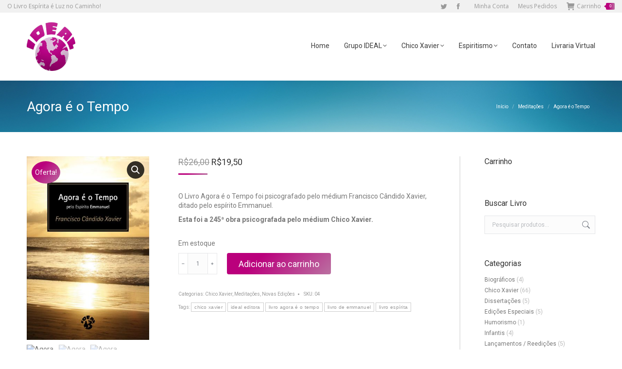

--- FILE ---
content_type: text/html; charset=UTF-8
request_url: https://editoraideal.com.br/produto/agora-e-o-tempo/
body_size: 27523
content:
<!DOCTYPE html>
<!--[if !(IE 6) | !(IE 7) | !(IE 8)  ]><!-->
<html lang="pt-BR" class="no-js">
<!--<![endif]-->
<head>
	<meta charset="UTF-8" />
		<meta name="viewport" content="width=device-width, initial-scale=1, maximum-scale=1, user-scalable=0">
		<meta name="theme-color" content="#ba007c"/>	<link rel="profile" href="https://gmpg.org/xfn/11" />
	<meta name='robots' content='index, follow, max-image-preview:large, max-snippet:-1, max-video-preview:-1' />
	<style>img:is([sizes="auto" i], [sizes^="auto," i]) { contain-intrinsic-size: 3000px 1500px }</style>
	
	<!-- This site is optimized with the Yoast SEO plugin v26.3 - https://yoast.com/wordpress/plugins/seo/ -->
	<title>Livro Agora é o Tempo &#8226; Grupo IDEAL André Luiz</title>
	<link rel="canonical" href="https://editoraideal.com.br/produto/agora-e-o-tempo/" />
	<meta property="og:locale" content="pt_BR" />
	<meta property="og:type" content="article" />
	<meta property="og:title" content="Livro Agora é o Tempo &#8226; Grupo IDEAL André Luiz" />
	<meta property="og:description" content="O Livro Agora é o Tempo foi psicografado pelo médium Francisco Cândido Xavier, ditado pelo espírito Emmanuel.  Esta foi a 245ª obra psicografada pelo médium Chico Xavier." />
	<meta property="og:url" content="https://editoraideal.com.br/produto/agora-e-o-tempo/" />
	<meta property="og:site_name" content="Grupo IDEAL André Luiz" />
	<meta property="article:publisher" content="https://www.facebook.com/idealandreluiz/" />
	<meta property="article:modified_time" content="2019-01-04T02:08:28+00:00" />
	<meta property="og:image" content="https://editoraideal.com.br/wp-content/uploads/2015/09/agora_e_o_tempo.jpg" />
	<meta property="og:image:width" content="350" />
	<meta property="og:image:height" content="525" />
	<meta property="og:image:type" content="image/jpeg" />
	<meta name="twitter:card" content="summary_large_image" />
	<meta name="twitter:site" content="@idealandreluiz" />
	<meta name="twitter:label1" content="Est. tempo de leitura" />
	<meta name="twitter:data1" content="1 minuto" />
	<script type="application/ld+json" class="yoast-schema-graph">{"@context":"https://schema.org","@graph":[{"@type":"WebPage","@id":"https://editoraideal.com.br/produto/agora-e-o-tempo/","url":"https://editoraideal.com.br/produto/agora-e-o-tempo/","name":"Livro Agora é o Tempo &#8226; Grupo IDEAL André Luiz","isPartOf":{"@id":"https://editoraideal.com.br/#website"},"primaryImageOfPage":{"@id":"https://editoraideal.com.br/produto/agora-e-o-tempo/#primaryimage"},"image":{"@id":"https://editoraideal.com.br/produto/agora-e-o-tempo/#primaryimage"},"thumbnailUrl":"https://editoraideal.com.br/wp-content/uploads/2015/09/agora_e_o_tempo.jpg","datePublished":"2016-07-27T20:09:02+00:00","dateModified":"2019-01-04T02:08:28+00:00","breadcrumb":{"@id":"https://editoraideal.com.br/produto/agora-e-o-tempo/#breadcrumb"},"inLanguage":"pt-BR","potentialAction":[{"@type":"ReadAction","target":["https://editoraideal.com.br/produto/agora-e-o-tempo/"]}]},{"@type":"ImageObject","inLanguage":"pt-BR","@id":"https://editoraideal.com.br/produto/agora-e-o-tempo/#primaryimage","url":"https://editoraideal.com.br/wp-content/uploads/2015/09/agora_e_o_tempo.jpg","contentUrl":"https://editoraideal.com.br/wp-content/uploads/2015/09/agora_e_o_tempo.jpg","width":350,"height":525},{"@type":"BreadcrumbList","@id":"https://editoraideal.com.br/produto/agora-e-o-tempo/#breadcrumb","itemListElement":[{"@type":"ListItem","position":1,"name":"Início","item":"https://editoraideal.com.br/"},{"@type":"ListItem","position":2,"name":"Livraria Virtual","item":"https://editoraideal.com.br/livraria/"},{"@type":"ListItem","position":3,"name":"Agora é o Tempo"}]},{"@type":"WebSite","@id":"https://editoraideal.com.br/#website","url":"https://editoraideal.com.br/","name":"Grupo IDEAL André Luiz","description":"","publisher":{"@id":"https://editoraideal.com.br/#organization"},"potentialAction":[{"@type":"SearchAction","target":{"@type":"EntryPoint","urlTemplate":"https://editoraideal.com.br/?s={search_term_string}"},"query-input":{"@type":"PropertyValueSpecification","valueRequired":true,"valueName":"search_term_string"}}],"inLanguage":"pt-BR"},{"@type":"Organization","@id":"https://editoraideal.com.br/#organization","name":"Grupo de Ideal Espírita André Luiz","url":"https://editoraideal.com.br/","logo":{"@type":"ImageObject","inLanguage":"pt-BR","@id":"https://editoraideal.com.br/#/schema/logo/image/","url":"https://editoraideal.com.br/wp-content/uploads/2016/09/ideal-120.png","contentUrl":"https://editoraideal.com.br/wp-content/uploads/2016/09/ideal-120.png","width":120,"height":120,"caption":"Grupo de Ideal Espírita André Luiz"},"image":{"@id":"https://editoraideal.com.br/#/schema/logo/image/"},"sameAs":["https://www.facebook.com/idealandreluiz/","https://x.com/idealandreluiz"]}]}</script>
	<!-- / Yoast SEO plugin. -->


<link rel='dns-prefetch' href='//fonts.googleapis.com' />
<link rel="alternate" type="application/rss+xml" title="Feed para Grupo IDEAL André Luiz &raquo;" href="https://editoraideal.com.br/feed/" />
<link rel="alternate" type="application/rss+xml" title="Feed de comentários para Grupo IDEAL André Luiz &raquo;" href="https://editoraideal.com.br/comments/feed/" />
<script type="text/javascript">
/* <![CDATA[ */
window._wpemojiSettings = {"baseUrl":"https:\/\/s.w.org\/images\/core\/emoji\/16.0.1\/72x72\/","ext":".png","svgUrl":"https:\/\/s.w.org\/images\/core\/emoji\/16.0.1\/svg\/","svgExt":".svg","source":{"concatemoji":"https:\/\/editoraideal.com.br\/wp-includes\/js\/wp-emoji-release.min.js?ver=6.8.3"}};
/*! This file is auto-generated */
!function(s,n){var o,i,e;function c(e){try{var t={supportTests:e,timestamp:(new Date).valueOf()};sessionStorage.setItem(o,JSON.stringify(t))}catch(e){}}function p(e,t,n){e.clearRect(0,0,e.canvas.width,e.canvas.height),e.fillText(t,0,0);var t=new Uint32Array(e.getImageData(0,0,e.canvas.width,e.canvas.height).data),a=(e.clearRect(0,0,e.canvas.width,e.canvas.height),e.fillText(n,0,0),new Uint32Array(e.getImageData(0,0,e.canvas.width,e.canvas.height).data));return t.every(function(e,t){return e===a[t]})}function u(e,t){e.clearRect(0,0,e.canvas.width,e.canvas.height),e.fillText(t,0,0);for(var n=e.getImageData(16,16,1,1),a=0;a<n.data.length;a++)if(0!==n.data[a])return!1;return!0}function f(e,t,n,a){switch(t){case"flag":return n(e,"\ud83c\udff3\ufe0f\u200d\u26a7\ufe0f","\ud83c\udff3\ufe0f\u200b\u26a7\ufe0f")?!1:!n(e,"\ud83c\udde8\ud83c\uddf6","\ud83c\udde8\u200b\ud83c\uddf6")&&!n(e,"\ud83c\udff4\udb40\udc67\udb40\udc62\udb40\udc65\udb40\udc6e\udb40\udc67\udb40\udc7f","\ud83c\udff4\u200b\udb40\udc67\u200b\udb40\udc62\u200b\udb40\udc65\u200b\udb40\udc6e\u200b\udb40\udc67\u200b\udb40\udc7f");case"emoji":return!a(e,"\ud83e\udedf")}return!1}function g(e,t,n,a){var r="undefined"!=typeof WorkerGlobalScope&&self instanceof WorkerGlobalScope?new OffscreenCanvas(300,150):s.createElement("canvas"),o=r.getContext("2d",{willReadFrequently:!0}),i=(o.textBaseline="top",o.font="600 32px Arial",{});return e.forEach(function(e){i[e]=t(o,e,n,a)}),i}function t(e){var t=s.createElement("script");t.src=e,t.defer=!0,s.head.appendChild(t)}"undefined"!=typeof Promise&&(o="wpEmojiSettingsSupports",i=["flag","emoji"],n.supports={everything:!0,everythingExceptFlag:!0},e=new Promise(function(e){s.addEventListener("DOMContentLoaded",e,{once:!0})}),new Promise(function(t){var n=function(){try{var e=JSON.parse(sessionStorage.getItem(o));if("object"==typeof e&&"number"==typeof e.timestamp&&(new Date).valueOf()<e.timestamp+604800&&"object"==typeof e.supportTests)return e.supportTests}catch(e){}return null}();if(!n){if("undefined"!=typeof Worker&&"undefined"!=typeof OffscreenCanvas&&"undefined"!=typeof URL&&URL.createObjectURL&&"undefined"!=typeof Blob)try{var e="postMessage("+g.toString()+"("+[JSON.stringify(i),f.toString(),p.toString(),u.toString()].join(",")+"));",a=new Blob([e],{type:"text/javascript"}),r=new Worker(URL.createObjectURL(a),{name:"wpTestEmojiSupports"});return void(r.onmessage=function(e){c(n=e.data),r.terminate(),t(n)})}catch(e){}c(n=g(i,f,p,u))}t(n)}).then(function(e){for(var t in e)n.supports[t]=e[t],n.supports.everything=n.supports.everything&&n.supports[t],"flag"!==t&&(n.supports.everythingExceptFlag=n.supports.everythingExceptFlag&&n.supports[t]);n.supports.everythingExceptFlag=n.supports.everythingExceptFlag&&!n.supports.flag,n.DOMReady=!1,n.readyCallback=function(){n.DOMReady=!0}}).then(function(){return e}).then(function(){var e;n.supports.everything||(n.readyCallback(),(e=n.source||{}).concatemoji?t(e.concatemoji):e.wpemoji&&e.twemoji&&(t(e.twemoji),t(e.wpemoji)))}))}((window,document),window._wpemojiSettings);
/* ]]> */
</script>

<style id='wp-emoji-styles-inline-css' type='text/css'>

	img.wp-smiley, img.emoji {
		display: inline !important;
		border: none !important;
		box-shadow: none !important;
		height: 1em !important;
		width: 1em !important;
		margin: 0 0.07em !important;
		vertical-align: -0.1em !important;
		background: none !important;
		padding: 0 !important;
	}
</style>
<link rel='stylesheet' id='wp-block-library-css' href='https://editoraideal.com.br/wp-includes/css/dist/block-library/style.min.css?ver=6.8.3' type='text/css' media='all' />
<style id='wp-block-library-theme-inline-css' type='text/css'>
.wp-block-audio :where(figcaption){color:#555;font-size:13px;text-align:center}.is-dark-theme .wp-block-audio :where(figcaption){color:#ffffffa6}.wp-block-audio{margin:0 0 1em}.wp-block-code{border:1px solid #ccc;border-radius:4px;font-family:Menlo,Consolas,monaco,monospace;padding:.8em 1em}.wp-block-embed :where(figcaption){color:#555;font-size:13px;text-align:center}.is-dark-theme .wp-block-embed :where(figcaption){color:#ffffffa6}.wp-block-embed{margin:0 0 1em}.blocks-gallery-caption{color:#555;font-size:13px;text-align:center}.is-dark-theme .blocks-gallery-caption{color:#ffffffa6}:root :where(.wp-block-image figcaption){color:#555;font-size:13px;text-align:center}.is-dark-theme :root :where(.wp-block-image figcaption){color:#ffffffa6}.wp-block-image{margin:0 0 1em}.wp-block-pullquote{border-bottom:4px solid;border-top:4px solid;color:currentColor;margin-bottom:1.75em}.wp-block-pullquote cite,.wp-block-pullquote footer,.wp-block-pullquote__citation{color:currentColor;font-size:.8125em;font-style:normal;text-transform:uppercase}.wp-block-quote{border-left:.25em solid;margin:0 0 1.75em;padding-left:1em}.wp-block-quote cite,.wp-block-quote footer{color:currentColor;font-size:.8125em;font-style:normal;position:relative}.wp-block-quote:where(.has-text-align-right){border-left:none;border-right:.25em solid;padding-left:0;padding-right:1em}.wp-block-quote:where(.has-text-align-center){border:none;padding-left:0}.wp-block-quote.is-large,.wp-block-quote.is-style-large,.wp-block-quote:where(.is-style-plain){border:none}.wp-block-search .wp-block-search__label{font-weight:700}.wp-block-search__button{border:1px solid #ccc;padding:.375em .625em}:where(.wp-block-group.has-background){padding:1.25em 2.375em}.wp-block-separator.has-css-opacity{opacity:.4}.wp-block-separator{border:none;border-bottom:2px solid;margin-left:auto;margin-right:auto}.wp-block-separator.has-alpha-channel-opacity{opacity:1}.wp-block-separator:not(.is-style-wide):not(.is-style-dots){width:100px}.wp-block-separator.has-background:not(.is-style-dots){border-bottom:none;height:1px}.wp-block-separator.has-background:not(.is-style-wide):not(.is-style-dots){height:2px}.wp-block-table{margin:0 0 1em}.wp-block-table td,.wp-block-table th{word-break:normal}.wp-block-table :where(figcaption){color:#555;font-size:13px;text-align:center}.is-dark-theme .wp-block-table :where(figcaption){color:#ffffffa6}.wp-block-video :where(figcaption){color:#555;font-size:13px;text-align:center}.is-dark-theme .wp-block-video :where(figcaption){color:#ffffffa6}.wp-block-video{margin:0 0 1em}:root :where(.wp-block-template-part.has-background){margin-bottom:0;margin-top:0;padding:1.25em 2.375em}
</style>
<style id='classic-theme-styles-inline-css' type='text/css'>
/*! This file is auto-generated */
.wp-block-button__link{color:#fff;background-color:#32373c;border-radius:9999px;box-shadow:none;text-decoration:none;padding:calc(.667em + 2px) calc(1.333em + 2px);font-size:1.125em}.wp-block-file__button{background:#32373c;color:#fff;text-decoration:none}
</style>
<style id='global-styles-inline-css' type='text/css'>
:root{--wp--preset--aspect-ratio--square: 1;--wp--preset--aspect-ratio--4-3: 4/3;--wp--preset--aspect-ratio--3-4: 3/4;--wp--preset--aspect-ratio--3-2: 3/2;--wp--preset--aspect-ratio--2-3: 2/3;--wp--preset--aspect-ratio--16-9: 16/9;--wp--preset--aspect-ratio--9-16: 9/16;--wp--preset--color--black: #000000;--wp--preset--color--cyan-bluish-gray: #abb8c3;--wp--preset--color--white: #FFF;--wp--preset--color--pale-pink: #f78da7;--wp--preset--color--vivid-red: #cf2e2e;--wp--preset--color--luminous-vivid-orange: #ff6900;--wp--preset--color--luminous-vivid-amber: #fcb900;--wp--preset--color--light-green-cyan: #7bdcb5;--wp--preset--color--vivid-green-cyan: #00d084;--wp--preset--color--pale-cyan-blue: #8ed1fc;--wp--preset--color--vivid-cyan-blue: #0693e3;--wp--preset--color--vivid-purple: #9b51e0;--wp--preset--color--accent: #ba007c;--wp--preset--color--dark-gray: #111;--wp--preset--color--light-gray: #767676;--wp--preset--gradient--vivid-cyan-blue-to-vivid-purple: linear-gradient(135deg,rgba(6,147,227,1) 0%,rgb(155,81,224) 100%);--wp--preset--gradient--light-green-cyan-to-vivid-green-cyan: linear-gradient(135deg,rgb(122,220,180) 0%,rgb(0,208,130) 100%);--wp--preset--gradient--luminous-vivid-amber-to-luminous-vivid-orange: linear-gradient(135deg,rgba(252,185,0,1) 0%,rgba(255,105,0,1) 100%);--wp--preset--gradient--luminous-vivid-orange-to-vivid-red: linear-gradient(135deg,rgba(255,105,0,1) 0%,rgb(207,46,46) 100%);--wp--preset--gradient--very-light-gray-to-cyan-bluish-gray: linear-gradient(135deg,rgb(238,238,238) 0%,rgb(169,184,195) 100%);--wp--preset--gradient--cool-to-warm-spectrum: linear-gradient(135deg,rgb(74,234,220) 0%,rgb(151,120,209) 20%,rgb(207,42,186) 40%,rgb(238,44,130) 60%,rgb(251,105,98) 80%,rgb(254,248,76) 100%);--wp--preset--gradient--blush-light-purple: linear-gradient(135deg,rgb(255,206,236) 0%,rgb(152,150,240) 100%);--wp--preset--gradient--blush-bordeaux: linear-gradient(135deg,rgb(254,205,165) 0%,rgb(254,45,45) 50%,rgb(107,0,62) 100%);--wp--preset--gradient--luminous-dusk: linear-gradient(135deg,rgb(255,203,112) 0%,rgb(199,81,192) 50%,rgb(65,88,208) 100%);--wp--preset--gradient--pale-ocean: linear-gradient(135deg,rgb(255,245,203) 0%,rgb(182,227,212) 50%,rgb(51,167,181) 100%);--wp--preset--gradient--electric-grass: linear-gradient(135deg,rgb(202,248,128) 0%,rgb(113,206,126) 100%);--wp--preset--gradient--midnight: linear-gradient(135deg,rgb(2,3,129) 0%,rgb(40,116,252) 100%);--wp--preset--font-size--small: 13px;--wp--preset--font-size--medium: 20px;--wp--preset--font-size--large: 36px;--wp--preset--font-size--x-large: 42px;--wp--preset--spacing--20: 0.44rem;--wp--preset--spacing--30: 0.67rem;--wp--preset--spacing--40: 1rem;--wp--preset--spacing--50: 1.5rem;--wp--preset--spacing--60: 2.25rem;--wp--preset--spacing--70: 3.38rem;--wp--preset--spacing--80: 5.06rem;--wp--preset--shadow--natural: 6px 6px 9px rgba(0, 0, 0, 0.2);--wp--preset--shadow--deep: 12px 12px 50px rgba(0, 0, 0, 0.4);--wp--preset--shadow--sharp: 6px 6px 0px rgba(0, 0, 0, 0.2);--wp--preset--shadow--outlined: 6px 6px 0px -3px rgba(255, 255, 255, 1), 6px 6px rgba(0, 0, 0, 1);--wp--preset--shadow--crisp: 6px 6px 0px rgba(0, 0, 0, 1);}:where(.is-layout-flex){gap: 0.5em;}:where(.is-layout-grid){gap: 0.5em;}body .is-layout-flex{display: flex;}.is-layout-flex{flex-wrap: wrap;align-items: center;}.is-layout-flex > :is(*, div){margin: 0;}body .is-layout-grid{display: grid;}.is-layout-grid > :is(*, div){margin: 0;}:where(.wp-block-columns.is-layout-flex){gap: 2em;}:where(.wp-block-columns.is-layout-grid){gap: 2em;}:where(.wp-block-post-template.is-layout-flex){gap: 1.25em;}:where(.wp-block-post-template.is-layout-grid){gap: 1.25em;}.has-black-color{color: var(--wp--preset--color--black) !important;}.has-cyan-bluish-gray-color{color: var(--wp--preset--color--cyan-bluish-gray) !important;}.has-white-color{color: var(--wp--preset--color--white) !important;}.has-pale-pink-color{color: var(--wp--preset--color--pale-pink) !important;}.has-vivid-red-color{color: var(--wp--preset--color--vivid-red) !important;}.has-luminous-vivid-orange-color{color: var(--wp--preset--color--luminous-vivid-orange) !important;}.has-luminous-vivid-amber-color{color: var(--wp--preset--color--luminous-vivid-amber) !important;}.has-light-green-cyan-color{color: var(--wp--preset--color--light-green-cyan) !important;}.has-vivid-green-cyan-color{color: var(--wp--preset--color--vivid-green-cyan) !important;}.has-pale-cyan-blue-color{color: var(--wp--preset--color--pale-cyan-blue) !important;}.has-vivid-cyan-blue-color{color: var(--wp--preset--color--vivid-cyan-blue) !important;}.has-vivid-purple-color{color: var(--wp--preset--color--vivid-purple) !important;}.has-black-background-color{background-color: var(--wp--preset--color--black) !important;}.has-cyan-bluish-gray-background-color{background-color: var(--wp--preset--color--cyan-bluish-gray) !important;}.has-white-background-color{background-color: var(--wp--preset--color--white) !important;}.has-pale-pink-background-color{background-color: var(--wp--preset--color--pale-pink) !important;}.has-vivid-red-background-color{background-color: var(--wp--preset--color--vivid-red) !important;}.has-luminous-vivid-orange-background-color{background-color: var(--wp--preset--color--luminous-vivid-orange) !important;}.has-luminous-vivid-amber-background-color{background-color: var(--wp--preset--color--luminous-vivid-amber) !important;}.has-light-green-cyan-background-color{background-color: var(--wp--preset--color--light-green-cyan) !important;}.has-vivid-green-cyan-background-color{background-color: var(--wp--preset--color--vivid-green-cyan) !important;}.has-pale-cyan-blue-background-color{background-color: var(--wp--preset--color--pale-cyan-blue) !important;}.has-vivid-cyan-blue-background-color{background-color: var(--wp--preset--color--vivid-cyan-blue) !important;}.has-vivid-purple-background-color{background-color: var(--wp--preset--color--vivid-purple) !important;}.has-black-border-color{border-color: var(--wp--preset--color--black) !important;}.has-cyan-bluish-gray-border-color{border-color: var(--wp--preset--color--cyan-bluish-gray) !important;}.has-white-border-color{border-color: var(--wp--preset--color--white) !important;}.has-pale-pink-border-color{border-color: var(--wp--preset--color--pale-pink) !important;}.has-vivid-red-border-color{border-color: var(--wp--preset--color--vivid-red) !important;}.has-luminous-vivid-orange-border-color{border-color: var(--wp--preset--color--luminous-vivid-orange) !important;}.has-luminous-vivid-amber-border-color{border-color: var(--wp--preset--color--luminous-vivid-amber) !important;}.has-light-green-cyan-border-color{border-color: var(--wp--preset--color--light-green-cyan) !important;}.has-vivid-green-cyan-border-color{border-color: var(--wp--preset--color--vivid-green-cyan) !important;}.has-pale-cyan-blue-border-color{border-color: var(--wp--preset--color--pale-cyan-blue) !important;}.has-vivid-cyan-blue-border-color{border-color: var(--wp--preset--color--vivid-cyan-blue) !important;}.has-vivid-purple-border-color{border-color: var(--wp--preset--color--vivid-purple) !important;}.has-vivid-cyan-blue-to-vivid-purple-gradient-background{background: var(--wp--preset--gradient--vivid-cyan-blue-to-vivid-purple) !important;}.has-light-green-cyan-to-vivid-green-cyan-gradient-background{background: var(--wp--preset--gradient--light-green-cyan-to-vivid-green-cyan) !important;}.has-luminous-vivid-amber-to-luminous-vivid-orange-gradient-background{background: var(--wp--preset--gradient--luminous-vivid-amber-to-luminous-vivid-orange) !important;}.has-luminous-vivid-orange-to-vivid-red-gradient-background{background: var(--wp--preset--gradient--luminous-vivid-orange-to-vivid-red) !important;}.has-very-light-gray-to-cyan-bluish-gray-gradient-background{background: var(--wp--preset--gradient--very-light-gray-to-cyan-bluish-gray) !important;}.has-cool-to-warm-spectrum-gradient-background{background: var(--wp--preset--gradient--cool-to-warm-spectrum) !important;}.has-blush-light-purple-gradient-background{background: var(--wp--preset--gradient--blush-light-purple) !important;}.has-blush-bordeaux-gradient-background{background: var(--wp--preset--gradient--blush-bordeaux) !important;}.has-luminous-dusk-gradient-background{background: var(--wp--preset--gradient--luminous-dusk) !important;}.has-pale-ocean-gradient-background{background: var(--wp--preset--gradient--pale-ocean) !important;}.has-electric-grass-gradient-background{background: var(--wp--preset--gradient--electric-grass) !important;}.has-midnight-gradient-background{background: var(--wp--preset--gradient--midnight) !important;}.has-small-font-size{font-size: var(--wp--preset--font-size--small) !important;}.has-medium-font-size{font-size: var(--wp--preset--font-size--medium) !important;}.has-large-font-size{font-size: var(--wp--preset--font-size--large) !important;}.has-x-large-font-size{font-size: var(--wp--preset--font-size--x-large) !important;}
:where(.wp-block-post-template.is-layout-flex){gap: 1.25em;}:where(.wp-block-post-template.is-layout-grid){gap: 1.25em;}
:where(.wp-block-columns.is-layout-flex){gap: 2em;}:where(.wp-block-columns.is-layout-grid){gap: 2em;}
:root :where(.wp-block-pullquote){font-size: 1.5em;line-height: 1.6;}
</style>
<link rel='stylesheet' id='contact-form-7-css' href='https://editoraideal.com.br/wp-content/plugins/contact-form-7/includes/css/styles.css?ver=6.1.3' type='text/css' media='all' />
<link rel='stylesheet' id='photoswipe-css' href='https://editoraideal.com.br/wp-content/plugins/woocommerce/assets/css/photoswipe/photoswipe.min.css?ver=10.4.3' type='text/css' media='all' />
<link rel='stylesheet' id='photoswipe-default-skin-css' href='https://editoraideal.com.br/wp-content/plugins/woocommerce/assets/css/photoswipe/default-skin/default-skin.min.css?ver=10.4.3' type='text/css' media='all' />
<style id='woocommerce-inline-inline-css' type='text/css'>
.woocommerce form .form-row .required { visibility: visible; }
</style>
<link rel='stylesheet' id='mc4wp-form-basic-css' href='https://editoraideal.com.br/wp-content/plugins/mailchimp-for-wp/assets/css/form-basic.css?ver=4.10.8' type='text/css' media='all' />
<link rel='stylesheet' id='the7-font-css' href='https://editoraideal.com.br/wp-content/themes/dt-the7/fonts/icomoon-the7-font/icomoon-the7-font.min.css?ver=11.7.0.1' type='text/css' media='all' />
<link rel='stylesheet' id='the7-awesome-fonts-css' href='https://editoraideal.com.br/wp-content/themes/dt-the7/fonts/FontAwesome/css/all.min.css?ver=11.7.0.1' type='text/css' media='all' />
<link rel='stylesheet' id='the7-awesome-fonts-back-css' href='https://editoraideal.com.br/wp-content/themes/dt-the7/fonts/FontAwesome/back-compat.min.css?ver=11.7.0.1' type='text/css' media='all' />
<link rel='stylesheet' id='the7-Defaults-css' href='https://editoraideal.com.br/wp-content/uploads/smile_fonts/Defaults/Defaults.css?ver=6.8.3' type='text/css' media='all' />
<link rel='stylesheet' id='dt-web-fonts-css' href='https://fonts.googleapis.com/css?family=Roboto:400,500,600,700%7COpen+Sans:400,600,700' type='text/css' media='all' />
<link rel='stylesheet' id='dt-main-css' href='https://editoraideal.com.br/wp-content/themes/dt-the7/css/main.min.css?ver=11.7.0.1' type='text/css' media='all' />
<link rel='stylesheet' id='the7-custom-scrollbar-css' href='https://editoraideal.com.br/wp-content/themes/dt-the7/lib/custom-scrollbar/custom-scrollbar.min.css?ver=11.7.0.1' type='text/css' media='all' />
<link rel='stylesheet' id='the7-wpbakery-css' href='https://editoraideal.com.br/wp-content/themes/dt-the7/css/wpbakery.min.css?ver=11.7.0.1' type='text/css' media='all' />
<link rel='stylesheet' id='the7-core-css' href='https://editoraideal.com.br/wp-content/plugins/dt-the7-core/assets/css/post-type.min.css?ver=2.7.4' type='text/css' media='all' />
<link rel='stylesheet' id='the7-css-vars-css' href='https://editoraideal.com.br/wp-content/uploads/the7-css/css-vars.css?ver=2bfe66699922' type='text/css' media='all' />
<link rel='stylesheet' id='dt-custom-css' href='https://editoraideal.com.br/wp-content/uploads/the7-css/custom.css?ver=2bfe66699922' type='text/css' media='all' />
<link rel='stylesheet' id='wc-dt-custom-css' href='https://editoraideal.com.br/wp-content/uploads/the7-css/compatibility/wc-dt-custom.css?ver=2bfe66699922' type='text/css' media='all' />
<link rel='stylesheet' id='dt-media-css' href='https://editoraideal.com.br/wp-content/uploads/the7-css/media.css?ver=2bfe66699922' type='text/css' media='all' />
<link rel='stylesheet' id='the7-mega-menu-css' href='https://editoraideal.com.br/wp-content/uploads/the7-css/mega-menu.css?ver=2bfe66699922' type='text/css' media='all' />
<link rel='stylesheet' id='the7-elements-albums-portfolio-css' href='https://editoraideal.com.br/wp-content/uploads/the7-css/the7-elements-albums-portfolio.css?ver=2bfe66699922' type='text/css' media='all' />
<link rel='stylesheet' id='the7-elements-css' href='https://editoraideal.com.br/wp-content/uploads/the7-css/post-type-dynamic.css?ver=2bfe66699922' type='text/css' media='all' />
<link rel='stylesheet' id='style-css' href='https://editoraideal.com.br/wp-content/themes/dt-the7/style.css?ver=11.7.0.1' type='text/css' media='all' />
<script type="text/javascript" src="https://editoraideal.com.br/wp-includes/js/jquery/jquery.min.js?ver=3.7.1" id="jquery-core-js"></script>
<script type="text/javascript" src="https://editoraideal.com.br/wp-includes/js/jquery/jquery-migrate.min.js?ver=3.4.1" id="jquery-migrate-js"></script>
<script type="text/javascript" src="https://editoraideal.com.br/wp-content/plugins/revslider/public/assets/js/rbtools.min.js?ver=6.6.13" async id="tp-tools-js"></script>
<script type="text/javascript" src="https://editoraideal.com.br/wp-content/plugins/revslider/public/assets/js/rs6.min.js?ver=6.6.13" async id="revmin-js"></script>
<script type="text/javascript" src="https://editoraideal.com.br/wp-content/plugins/woocommerce/assets/js/jquery-blockui/jquery.blockUI.min.js?ver=2.7.0-wc.10.4.3" id="wc-jquery-blockui-js" data-wp-strategy="defer"></script>
<script type="text/javascript" id="wc-add-to-cart-js-extra">
/* <![CDATA[ */
var wc_add_to_cart_params = {"ajax_url":"\/wp-admin\/admin-ajax.php","wc_ajax_url":"\/?wc-ajax=%%endpoint%%","i18n_view_cart":"Ver Carrinho","cart_url":"https:\/\/editoraideal.com.br\/carrinho\/","is_cart":"","cart_redirect_after_add":"yes"};
/* ]]> */
</script>
<script type="text/javascript" src="https://editoraideal.com.br/wp-content/plugins/woocommerce/assets/js/frontend/add-to-cart.min.js?ver=10.4.3" id="wc-add-to-cart-js" data-wp-strategy="defer"></script>
<script type="text/javascript" src="https://editoraideal.com.br/wp-content/plugins/woocommerce/assets/js/zoom/jquery.zoom.min.js?ver=1.7.21-wc.10.4.3" id="wc-zoom-js" defer="defer" data-wp-strategy="defer"></script>
<script type="text/javascript" src="https://editoraideal.com.br/wp-content/plugins/woocommerce/assets/js/flexslider/jquery.flexslider.min.js?ver=2.7.2-wc.10.4.3" id="wc-flexslider-js" defer="defer" data-wp-strategy="defer"></script>
<script type="text/javascript" src="https://editoraideal.com.br/wp-content/plugins/woocommerce/assets/js/photoswipe/photoswipe.min.js?ver=4.1.1-wc.10.4.3" id="wc-photoswipe-js" defer="defer" data-wp-strategy="defer"></script>
<script type="text/javascript" src="https://editoraideal.com.br/wp-content/plugins/woocommerce/assets/js/photoswipe/photoswipe-ui-default.min.js?ver=4.1.1-wc.10.4.3" id="wc-photoswipe-ui-default-js" defer="defer" data-wp-strategy="defer"></script>
<script type="text/javascript" id="wc-single-product-js-extra">
/* <![CDATA[ */
var wc_single_product_params = {"i18n_required_rating_text":"Selecione uma classifica\u00e7\u00e3o","i18n_rating_options":["1 de 5 estrelas","2 de 5 estrelas","3 de 5 estrelas","4 de 5 estrelas","5 de 5 estrelas"],"i18n_product_gallery_trigger_text":"Ver galeria de imagens em tela cheia","review_rating_required":"yes","flexslider":{"rtl":false,"animation":"slide","smoothHeight":true,"directionNav":false,"controlNav":"thumbnails","slideshow":false,"animationSpeed":500,"animationLoop":false,"allowOneSlide":false},"zoom_enabled":"1","zoom_options":[],"photoswipe_enabled":"1","photoswipe_options":{"shareEl":false,"closeOnScroll":false,"history":false,"hideAnimationDuration":0,"showAnimationDuration":0},"flexslider_enabled":"1"};
/* ]]> */
</script>
<script type="text/javascript" src="https://editoraideal.com.br/wp-content/plugins/woocommerce/assets/js/frontend/single-product.min.js?ver=10.4.3" id="wc-single-product-js" defer="defer" data-wp-strategy="defer"></script>
<script type="text/javascript" src="https://editoraideal.com.br/wp-content/plugins/woocommerce/assets/js/js-cookie/js.cookie.min.js?ver=2.1.4-wc.10.4.3" id="wc-js-cookie-js" defer="defer" data-wp-strategy="defer"></script>
<script type="text/javascript" id="woocommerce-js-extra">
/* <![CDATA[ */
var woocommerce_params = {"ajax_url":"\/wp-admin\/admin-ajax.php","wc_ajax_url":"\/?wc-ajax=%%endpoint%%","i18n_password_show":"Mostrar senha","i18n_password_hide":"Ocultar senha"};
/* ]]> */
</script>
<script type="text/javascript" src="https://editoraideal.com.br/wp-content/plugins/woocommerce/assets/js/frontend/woocommerce.min.js?ver=10.4.3" id="woocommerce-js" defer="defer" data-wp-strategy="defer"></script>
<script type="text/javascript" src="https://editoraideal.com.br/wp-content/plugins/js_composer/assets/js/vendors/woocommerce-add-to-cart.js?ver=6.13.0" id="vc_woocommerce-add-to-cart-js-js"></script>
<script type="text/javascript" id="dt-above-fold-js-extra">
/* <![CDATA[ */
var dtLocal = {"themeUrl":"https:\/\/editoraideal.com.br\/wp-content\/themes\/dt-the7","passText":"Para ver esse post protegido, insira a senha abaixo:","moreButtonText":{"loading":"Carregando...","loadMore":"Veja mais"},"postID":"33784","ajaxurl":"https:\/\/editoraideal.com.br\/wp-admin\/admin-ajax.php","REST":{"baseUrl":"https:\/\/editoraideal.com.br\/wp-json\/the7\/v1","endpoints":{"sendMail":"\/send-mail"}},"contactMessages":{"required":"One or more fields have an error. Please check and try again.","terms":"Please accept the privacy policy.","fillTheCaptchaError":"Please, fill the captcha."},"captchaSiteKey":"","ajaxNonce":"1d592b0d05","pageData":"","themeSettings":{"smoothScroll":"off","lazyLoading":false,"desktopHeader":{"height":60},"ToggleCaptionEnabled":"disabled","ToggleCaption":"Anima\u00e7\u00e3o","floatingHeader":{"showAfter":150,"showMenu":true,"height":70,"logo":{"showLogo":true,"html":"<img class=\" preload-me\" src=\"https:\/\/editoraideal.com.br\/wp-content\/uploads\/2015\/09\/ideal-50.png\" srcset=\"https:\/\/editoraideal.com.br\/wp-content\/uploads\/2015\/09\/ideal-50.png 50w, https:\/\/editoraideal.com.br\/wp-content\/uploads\/2015\/09\/ideal-100.png 100w\" width=\"50\" height=\"50\"   sizes=\"50px\" alt=\"Grupo IDEAL Andr\u00e9 Luiz\" \/>","url":"https:\/\/editoraideal.com.br\/"}},"topLine":{"floatingTopLine":{"logo":{"showLogo":false,"html":""}}},"mobileHeader":{"firstSwitchPoint":970,"secondSwitchPoint":200,"firstSwitchPointHeight":60,"secondSwitchPointHeight":60,"mobileToggleCaptionEnabled":"disabled","mobileToggleCaption":"Menu"},"stickyMobileHeaderFirstSwitch":{"logo":{"html":"<img class=\" preload-me\" src=\"https:\/\/editoraideal.com.br\/wp-content\/uploads\/2015\/09\/ideal-100.png\" srcset=\"https:\/\/editoraideal.com.br\/wp-content\/uploads\/2015\/09\/ideal-100.png 100w, https:\/\/editoraideal.com.br\/wp-content\/uploads\/2015\/09\/ideal-200.png 200w\" width=\"100\" height=\"100\"   sizes=\"100px\" alt=\"Grupo IDEAL Andr\u00e9 Luiz\" \/>"}},"stickyMobileHeaderSecondSwitch":{"logo":{"html":"<img class=\" preload-me\" src=\"https:\/\/editoraideal.com.br\/wp-content\/uploads\/2015\/09\/ideal-100.png\" srcset=\"https:\/\/editoraideal.com.br\/wp-content\/uploads\/2015\/09\/ideal-100.png 100w, https:\/\/editoraideal.com.br\/wp-content\/uploads\/2015\/09\/ideal-200.png 200w\" width=\"100\" height=\"100\"   sizes=\"100px\" alt=\"Grupo IDEAL Andr\u00e9 Luiz\" \/>"}},"sidebar":{"switchPoint":970},"boxedWidth":"1280px"},"VCMobileScreenWidth":"768","wcCartFragmentHash":"197e6047e2427c41fd13f8d59d1e8351"};
var dtShare = {"shareButtonText":{"facebook":"Share on Facebook","twitter":"Tweet","pinterest":"Pin it","linkedin":"Share on Linkedin","whatsapp":"Share on Whatsapp"},"overlayOpacity":"85"};
/* ]]> */
</script>
<script type="text/javascript" src="https://editoraideal.com.br/wp-content/themes/dt-the7/js/above-the-fold.min.js?ver=11.7.0.1" id="dt-above-fold-js"></script>
<script type="text/javascript" src="https://editoraideal.com.br/wp-content/themes/dt-the7/js/compatibility/woocommerce/woocommerce.min.js?ver=11.7.0.1" id="dt-woocommerce-js"></script>
<link rel="https://api.w.org/" href="https://editoraideal.com.br/wp-json/" /><link rel="alternate" title="JSON" type="application/json" href="https://editoraideal.com.br/wp-json/wp/v2/product/33784" /><link rel="EditURI" type="application/rsd+xml" title="RSD" href="https://editoraideal.com.br/xmlrpc.php?rsd" />
<meta name="generator" content="WordPress 6.8.3" />
<meta name="generator" content="WooCommerce 10.4.3" />
<link rel='shortlink' href='https://editoraideal.com.br/?p=33784' />
<link rel="alternate" title="oEmbed (JSON)" type="application/json+oembed" href="https://editoraideal.com.br/wp-json/oembed/1.0/embed?url=https%3A%2F%2Feditoraideal.com.br%2Fproduto%2Fagora-e-o-tempo%2F" />
<link rel="alternate" title="oEmbed (XML)" type="text/xml+oembed" href="https://editoraideal.com.br/wp-json/oembed/1.0/embed?url=https%3A%2F%2Feditoraideal.com.br%2Fproduto%2Fagora-e-o-tempo%2F&#038;format=xml" />
	<noscript><style>.woocommerce-product-gallery{ opacity: 1 !important; }</style></noscript>
	<meta name="generator" content="Powered by WPBakery Page Builder - drag and drop page builder for WordPress."/>
<meta name="generator" content="Powered by Slider Revolution 6.6.13 - responsive, Mobile-Friendly Slider Plugin for WordPress with comfortable drag and drop interface." />
<link rel="icon" href="https://editoraideal.com.br/wp-content/uploads/2015/09/ideal-16.png" type="image/png" sizes="16x16"/><link rel="icon" href="https://editoraideal.com.br/wp-content/uploads/2015/09/ideal-32.png" type="image/png" sizes="32x32"/><script>function setREVStartSize(e){
			//window.requestAnimationFrame(function() {
				window.RSIW = window.RSIW===undefined ? window.innerWidth : window.RSIW;
				window.RSIH = window.RSIH===undefined ? window.innerHeight : window.RSIH;
				try {
					var pw = document.getElementById(e.c).parentNode.offsetWidth,
						newh;
					pw = pw===0 || isNaN(pw) || (e.l=="fullwidth" || e.layout=="fullwidth") ? window.RSIW : pw;
					e.tabw = e.tabw===undefined ? 0 : parseInt(e.tabw);
					e.thumbw = e.thumbw===undefined ? 0 : parseInt(e.thumbw);
					e.tabh = e.tabh===undefined ? 0 : parseInt(e.tabh);
					e.thumbh = e.thumbh===undefined ? 0 : parseInt(e.thumbh);
					e.tabhide = e.tabhide===undefined ? 0 : parseInt(e.tabhide);
					e.thumbhide = e.thumbhide===undefined ? 0 : parseInt(e.thumbhide);
					e.mh = e.mh===undefined || e.mh=="" || e.mh==="auto" ? 0 : parseInt(e.mh,0);
					if(e.layout==="fullscreen" || e.l==="fullscreen")
						newh = Math.max(e.mh,window.RSIH);
					else{
						e.gw = Array.isArray(e.gw) ? e.gw : [e.gw];
						for (var i in e.rl) if (e.gw[i]===undefined || e.gw[i]===0) e.gw[i] = e.gw[i-1];
						e.gh = e.el===undefined || e.el==="" || (Array.isArray(e.el) && e.el.length==0)? e.gh : e.el;
						e.gh = Array.isArray(e.gh) ? e.gh : [e.gh];
						for (var i in e.rl) if (e.gh[i]===undefined || e.gh[i]===0) e.gh[i] = e.gh[i-1];
											
						var nl = new Array(e.rl.length),
							ix = 0,
							sl;
						e.tabw = e.tabhide>=pw ? 0 : e.tabw;
						e.thumbw = e.thumbhide>=pw ? 0 : e.thumbw;
						e.tabh = e.tabhide>=pw ? 0 : e.tabh;
						e.thumbh = e.thumbhide>=pw ? 0 : e.thumbh;
						for (var i in e.rl) nl[i] = e.rl[i]<window.RSIW ? 0 : e.rl[i];
						sl = nl[0];
						for (var i in nl) if (sl>nl[i] && nl[i]>0) { sl = nl[i]; ix=i;}
						var m = pw>(e.gw[ix]+e.tabw+e.thumbw) ? 1 : (pw-(e.tabw+e.thumbw)) / (e.gw[ix]);
						newh =  (e.gh[ix] * m) + (e.tabh + e.thumbh);
					}
					var el = document.getElementById(e.c);
					if (el!==null && el) el.style.height = newh+"px";
					el = document.getElementById(e.c+"_wrapper");
					if (el!==null && el) {
						el.style.height = newh+"px";
						el.style.display = "block";
					}
				} catch(e){
					console.log("Failure at Presize of Slider:" + e)
				}
			//});
		  };</script>
<noscript><style> .wpb_animate_when_almost_visible { opacity: 1; }</style></noscript><style id='the7-custom-inline-css' type='text/css'>
* {
  -webkit-font-smoothing: antialiased;
}

.single-related-posts:last-child {
    clear: both;
}

.grecaptcha-badge { visibility: hidden !important; }


</style>
</head>
<body id="the7-body" class="wp-singular product-template-default single single-product postid-33784 wp-embed-responsive wp-theme-dt-the7 theme-dt-the7 the7-core-ver-2.7.4 woocommerce woocommerce-page woocommerce-no-js no-comments dt-responsive-on right-mobile-menu-close-icon ouside-menu-close-icon mobile-hamburger-close-bg-enable mobile-hamburger-close-bg-hover-enable  fade-medium-mobile-menu-close-icon fade-medium-menu-close-icon accent-gradient srcset-enabled btn-flat custom-btn-color custom-btn-hover-color phantom-slide phantom-shadow-decoration phantom-custom-logo-on top-header first-switch-logo-left first-switch-menu-right second-switch-logo-center second-switch-menu-left right-mobile-menu layzr-loading-on popup-message-style the7-ver-11.7.0.1 dt-fa-compatibility hide-product-title wpb-js-composer js-comp-ver-6.13.0 vc_responsive">
<!-- The7 11.7.0.1 -->

<div id="page" >
	<a class="skip-link screen-reader-text" href="#content">Pular para o conteúdo</a>

<div class="masthead inline-header right widgets surround shadow-decoration shadow-mobile-header-decoration small-mobile-menu-icon mobile-menu-icon-bg-on mobile-menu-icon-hover-bg-on show-sub-menu-on-hover show-device-logo show-mobile-logo"  role="banner">

	<div class="top-bar top-bar-line-hide">
	<div class="top-bar-bg" ></div>
	<div class="left-widgets mini-widgets"><div class="text-area show-on-desktop in-top-bar-left hide-on-second-switch"><p>O Livro Espírita é Luz no Caminho!</p>
</div></div><div class="right-widgets mini-widgets"><div class="soc-ico show-on-desktop in-top-bar-right in-menu-second-switch disabled-bg disabled-border border-off hover-accent-bg hover-disabled-border  hover-border-off"><a title="Twitter page opens in new window" href="#" target="_blank" class="twitter"><span class="soc-font-icon"></span><span class="screen-reader-text">Twitter page opens in new window</span></a><a title="Facebook page opens in new window" href="#" target="_blank" class="facebook"><span class="soc-font-icon"></span><span class="screen-reader-text">Facebook page opens in new window</span></a></div><div class="mini-nav show-on-desktop in-top-bar-right hide-on-second-switch list-type-menu select-type-menu-first-switch select-type-menu-second-switch"><ul id="top-menu"><li class="menu-item menu-item-type-post_type menu-item-object-page menu-item-91 first depth-0"><a href='https://editoraideal.com.br/minha-conta/' data-level='1'><span class="menu-item-text"><span class="menu-text">Minha Conta</span></span></a></li> <li class="menu-item menu-item-type-custom menu-item-object-custom menu-item-33605 last depth-0"><a href='https://mediumspringgreen-rhinoceros-959167.hostingersite.com/minha-conta/pedidos/' data-level='1'><span class="menu-item-text"><span class="menu-text">Meus Pedidos</span></span></a></li> </ul><div class="menu-select"><span class="customSelect1"><span class="customSelectInner"><i class=" the7-mw-icon-dropdown-menu-bold"></i>Menu Loja</span></span></div></div><div class="show-on-desktop in-top-bar-right in-menu-second-switch">
<div class="wc-shopping-cart shopping-cart rectangular-counter-style show-sub-cart" data-cart-hash="197e6047e2427c41fd13f8d59d1e8351">

	<a class="wc-ico-cart rectangular-counter-style show-sub-cart" href="https://editoraideal.com.br/carrinho/"><i class="the7-mw-icon-cart-bold"></i>Carrinho<span class="counter">0</span></a>

	<div class="shopping-cart-wrap">
		<div class="shopping-cart-inner">
			
						<p class="buttons top-position">
				<a href="https://editoraideal.com.br/carrinho/" class="button view-cart">Ver Carrinho</a><a href="https://editoraideal.com.br/livraria/" class="button checkout">Pagamento</a>			</p>

						<ul class="cart_list product_list_widget empty">
				<li>Sem produtos no carrinho</li>			</ul>
			<div class="shopping-cart-bottom" style="display: none">
				<p class="total">
					<strong>Sub-total:</strong> <span class="woocommerce-Price-amount amount"><bdi><span class="woocommerce-Price-currencySymbol">&#82;&#36;</span>0,00</bdi></span>				</p>
				<p class="buttons">
					<a href="https://editoraideal.com.br/carrinho/" class="button view-cart">Ver Carrinho</a><a href="https://editoraideal.com.br/livraria/" class="button checkout">Pagamento</a>				</p>
			</div>
					</div>
	</div>

</div>
</div></div></div>

	<header class="header-bar">

		<div class="branding">
	<div id="site-title" class="assistive-text">Grupo IDEAL André Luiz</div>
	<div id="site-description" class="assistive-text"></div>
	<a class="" href="https://editoraideal.com.br/"><img class=" preload-me" src="https://editoraideal.com.br/wp-content/uploads/2015/09/ideal-100.png" srcset="https://editoraideal.com.br/wp-content/uploads/2015/09/ideal-100.png 100w, https://editoraideal.com.br/wp-content/uploads/2015/09/ideal-200.png 200w" width="100" height="100"   sizes="100px" alt="Grupo IDEAL André Luiz" /><img class="mobile-logo preload-me" src="https://editoraideal.com.br/wp-content/uploads/2015/09/ideal-100.png" srcset="https://editoraideal.com.br/wp-content/uploads/2015/09/ideal-100.png 100w, https://editoraideal.com.br/wp-content/uploads/2015/09/ideal-200.png 200w" width="100" height="100"   sizes="100px" alt="Grupo IDEAL André Luiz" /></a></div>

		<ul id="primary-menu" class="main-nav gradient-hover level-arrows-on outside-item-remove-margin"><li class="menu-item menu-item-type-post_type menu-item-object-page menu-item-home menu-item-33604 first depth-0"><a href='https://editoraideal.com.br/' data-level='1'><span class="menu-item-text"><span class="menu-text">Home</span></span></a></li> <li class="menu-item menu-item-type-custom menu-item-object-custom menu-item-has-children menu-item-16 has-children depth-0"><a href='#' class='not-clickable-item' data-level='1'><span class="menu-item-text"><span class="menu-text">Grupo IDEAL</span></span></a><ul class="sub-nav gradient-hover level-arrows-on"><li class="menu-item menu-item-type-post_type menu-item-object-page menu-item-17 first depth-1"><a href='https://editoraideal.com.br/grupo-ideal-ipiranga/' data-level='2'><span class="menu-item-text"><span class="menu-text">Grupo IDEAL Ipiranga</span></span></a></li> <li class="menu-item menu-item-type-post_type menu-item-object-page menu-item-39 depth-1"><a href='https://editoraideal.com.br/grupo-ideal-areiao/' data-level='2'><span class="menu-item-text"><span class="menu-text">Grupo IDEAL Areião</span></span></a></li> <li class="menu-item menu-item-type-post_type menu-item-object-page menu-item-18 depth-1"><a href='https://editoraideal.com.br/grupo-ideal-editora/' data-level='2'><span class="menu-item-text"><span class="menu-text">Grupo IDEAL Editora</span></span></a></li> <li class="menu-item menu-item-type-post_type menu-item-object-page menu-item-102 depth-1"><a href='https://editoraideal.com.br/espaco-cultural-chico-xavier/' data-level='2'><span class="menu-item-text"><span class="menu-text">Espaço Cultural Chico Xavier</span></span></a></li> <li class="menu-item menu-item-type-post_type menu-item-object-page menu-item-33426 depth-1"><a href='https://editoraideal.com.br/agenda/' data-level='2'><span class="menu-item-text"><span class="menu-text">Agenda de Atividades</span></span></a></li> <li class="menu-item menu-item-type-post_type menu-item-object-page menu-item-240 depth-1"><a href='https://editoraideal.com.br/galeria-de-fotos/' data-level='2'><span class="menu-item-text"><span class="menu-text">Galeria de Fotos</span></span></a></li> </ul></li> <li class="menu-item menu-item-type-custom menu-item-object-custom menu-item-has-children menu-item-106 has-children depth-0"><a href='#' class='not-clickable-item' data-level='1'><span class="menu-item-text"><span class="menu-text">Chico Xavier</span></span></a><ul class="sub-nav gradient-hover level-arrows-on"><li class="menu-item menu-item-type-post_type menu-item-object-page menu-item-187 first depth-1"><a href='https://editoraideal.com.br/casa-de-memorias-e-lembrancas-chico-xavier/' data-level='2'><span class="menu-item-text"><span class="menu-text">Casa de Memórias</span></span></a></li> <li class="menu-item menu-item-type-post_type menu-item-object-page menu-item-194 depth-1"><a href='https://editoraideal.com.br/mausoleu-chico-xavier/' data-level='2'><span class="menu-item-text"><span class="menu-text">Mausoléu Chico Xavier</span></span></a></li> <li class="menu-item menu-item-type-post_type menu-item-object-page menu-item-33544 depth-1"><a href='https://editoraideal.com.br/chico-xavier-ensinamentos/' data-level='2'><span class="menu-item-text"><span class="menu-text">Ensinamentos e Momentos</span></span></a></li> <li class="menu-item menu-item-type-post_type menu-item-object-page menu-item-33469 depth-1"><a href='https://editoraideal.com.br/chico-xavier-mensagens-psicografadas/' data-level='2'><span class="menu-item-text"><span class="menu-text">Mensagens Psicografadas</span></span></a></li> <li class="menu-item menu-item-type-post_type menu-item-object-page menu-item-33536 depth-1"><a href='https://editoraideal.com.br/chico-xavier-orientacoes/' data-level='2'><span class="menu-item-text"><span class="menu-text">Orientações</span></span></a></li> <li class="menu-item menu-item-type-post_type menu-item-object-page menu-item-33528 depth-1"><a href='https://editoraideal.com.br/chico-xavier-responde/' data-level='2'><span class="menu-item-text"><span class="menu-text">Perguntas e Respostas</span></span></a></li> </ul></li> <li class="menu-item menu-item-type-custom menu-item-object-custom menu-item-has-children menu-item-33602 has-children depth-0"><a href='#' class='not-clickable-item' data-level='1'><span class="menu-item-text"><span class="menu-text">Espiritismo</span></span></a><ul class="sub-nav gradient-hover level-arrows-on"><li class="menu-item menu-item-type-post_type menu-item-object-page menu-item-33326 first depth-1"><a href='https://editoraideal.com.br/biografias/' data-level='2'><span class="menu-item-text"><span class="menu-text">Biografias</span></span></a></li> <li class="menu-item menu-item-type-post_type menu-item-object-page menu-item-255 depth-1"><a href='https://editoraideal.com.br/calendario-espirita/' data-level='2'><span class="menu-item-text"><span class="menu-text">Calendário Espírita</span></span></a></li> <li class="menu-item menu-item-type-post_type menu-item-object-page menu-item-33491 depth-1"><a href='https://editoraideal.com.br/o-culto-do-evangelho-no-lar/' data-level='2'><span class="menu-item-text"><span class="menu-text">Evangelho no Lar</span></span></a></li> <li class="menu-item menu-item-type-post_type menu-item-object-page menu-item-33485 depth-1"><a href='https://editoraideal.com.br/materias/' data-level='2'><span class="menu-item-text"><span class="menu-text">Matérias</span></span></a></li> </ul></li> <li class="menu-item menu-item-type-post_type menu-item-object-page menu-item-33603 depth-0"><a href='https://editoraideal.com.br/contato/' data-level='1'><span class="menu-item-text"><span class="menu-text">Contato</span></span></a></li> <li class="menu-item menu-item-type-post_type menu-item-object-page current_page_parent menu-item-85 last depth-0"><a href='https://editoraideal.com.br/livraria/' data-level='1'><span class="menu-item-text"><span class="menu-text">Livraria Virtual</span></span></a></li> </ul>
		
	</header>

</div>
<div role="navigation" class="dt-mobile-header mobile-menu-show-divider">
	<div class="dt-close-mobile-menu-icon"><div class="close-line-wrap"><span class="close-line"></span><span class="close-line"></span><span class="close-line"></span></div></div>	<ul id="mobile-menu" class="mobile-main-nav">
		<li class="menu-item menu-item-type-post_type menu-item-object-page menu-item-home menu-item-33604 first depth-0"><a href='https://editoraideal.com.br/' data-level='1'><span class="menu-item-text"><span class="menu-text">Home</span></span></a></li> <li class="menu-item menu-item-type-custom menu-item-object-custom menu-item-has-children menu-item-16 has-children depth-0"><a href='#' class='not-clickable-item' data-level='1'><span class="menu-item-text"><span class="menu-text">Grupo IDEAL</span></span></a><ul class="sub-nav gradient-hover level-arrows-on"><li class="menu-item menu-item-type-post_type menu-item-object-page menu-item-17 first depth-1"><a href='https://editoraideal.com.br/grupo-ideal-ipiranga/' data-level='2'><span class="menu-item-text"><span class="menu-text">Grupo IDEAL Ipiranga</span></span></a></li> <li class="menu-item menu-item-type-post_type menu-item-object-page menu-item-39 depth-1"><a href='https://editoraideal.com.br/grupo-ideal-areiao/' data-level='2'><span class="menu-item-text"><span class="menu-text">Grupo IDEAL Areião</span></span></a></li> <li class="menu-item menu-item-type-post_type menu-item-object-page menu-item-18 depth-1"><a href='https://editoraideal.com.br/grupo-ideal-editora/' data-level='2'><span class="menu-item-text"><span class="menu-text">Grupo IDEAL Editora</span></span></a></li> <li class="menu-item menu-item-type-post_type menu-item-object-page menu-item-102 depth-1"><a href='https://editoraideal.com.br/espaco-cultural-chico-xavier/' data-level='2'><span class="menu-item-text"><span class="menu-text">Espaço Cultural Chico Xavier</span></span></a></li> <li class="menu-item menu-item-type-post_type menu-item-object-page menu-item-33426 depth-1"><a href='https://editoraideal.com.br/agenda/' data-level='2'><span class="menu-item-text"><span class="menu-text">Agenda de Atividades</span></span></a></li> <li class="menu-item menu-item-type-post_type menu-item-object-page menu-item-240 depth-1"><a href='https://editoraideal.com.br/galeria-de-fotos/' data-level='2'><span class="menu-item-text"><span class="menu-text">Galeria de Fotos</span></span></a></li> </ul></li> <li class="menu-item menu-item-type-custom menu-item-object-custom menu-item-has-children menu-item-106 has-children depth-0"><a href='#' class='not-clickable-item' data-level='1'><span class="menu-item-text"><span class="menu-text">Chico Xavier</span></span></a><ul class="sub-nav gradient-hover level-arrows-on"><li class="menu-item menu-item-type-post_type menu-item-object-page menu-item-187 first depth-1"><a href='https://editoraideal.com.br/casa-de-memorias-e-lembrancas-chico-xavier/' data-level='2'><span class="menu-item-text"><span class="menu-text">Casa de Memórias</span></span></a></li> <li class="menu-item menu-item-type-post_type menu-item-object-page menu-item-194 depth-1"><a href='https://editoraideal.com.br/mausoleu-chico-xavier/' data-level='2'><span class="menu-item-text"><span class="menu-text">Mausoléu Chico Xavier</span></span></a></li> <li class="menu-item menu-item-type-post_type menu-item-object-page menu-item-33544 depth-1"><a href='https://editoraideal.com.br/chico-xavier-ensinamentos/' data-level='2'><span class="menu-item-text"><span class="menu-text">Ensinamentos e Momentos</span></span></a></li> <li class="menu-item menu-item-type-post_type menu-item-object-page menu-item-33469 depth-1"><a href='https://editoraideal.com.br/chico-xavier-mensagens-psicografadas/' data-level='2'><span class="menu-item-text"><span class="menu-text">Mensagens Psicografadas</span></span></a></li> <li class="menu-item menu-item-type-post_type menu-item-object-page menu-item-33536 depth-1"><a href='https://editoraideal.com.br/chico-xavier-orientacoes/' data-level='2'><span class="menu-item-text"><span class="menu-text">Orientações</span></span></a></li> <li class="menu-item menu-item-type-post_type menu-item-object-page menu-item-33528 depth-1"><a href='https://editoraideal.com.br/chico-xavier-responde/' data-level='2'><span class="menu-item-text"><span class="menu-text">Perguntas e Respostas</span></span></a></li> </ul></li> <li class="menu-item menu-item-type-custom menu-item-object-custom menu-item-has-children menu-item-33602 has-children depth-0"><a href='#' class='not-clickable-item' data-level='1'><span class="menu-item-text"><span class="menu-text">Espiritismo</span></span></a><ul class="sub-nav gradient-hover level-arrows-on"><li class="menu-item menu-item-type-post_type menu-item-object-page menu-item-33326 first depth-1"><a href='https://editoraideal.com.br/biografias/' data-level='2'><span class="menu-item-text"><span class="menu-text">Biografias</span></span></a></li> <li class="menu-item menu-item-type-post_type menu-item-object-page menu-item-255 depth-1"><a href='https://editoraideal.com.br/calendario-espirita/' data-level='2'><span class="menu-item-text"><span class="menu-text">Calendário Espírita</span></span></a></li> <li class="menu-item menu-item-type-post_type menu-item-object-page menu-item-33491 depth-1"><a href='https://editoraideal.com.br/o-culto-do-evangelho-no-lar/' data-level='2'><span class="menu-item-text"><span class="menu-text">Evangelho no Lar</span></span></a></li> <li class="menu-item menu-item-type-post_type menu-item-object-page menu-item-33485 depth-1"><a href='https://editoraideal.com.br/materias/' data-level='2'><span class="menu-item-text"><span class="menu-text">Matérias</span></span></a></li> </ul></li> <li class="menu-item menu-item-type-post_type menu-item-object-page menu-item-33603 depth-0"><a href='https://editoraideal.com.br/contato/' data-level='1'><span class="menu-item-text"><span class="menu-text">Contato</span></span></a></li> <li class="menu-item menu-item-type-post_type menu-item-object-page current_page_parent menu-item-85 last depth-0"><a href='https://editoraideal.com.br/livraria/' data-level='1'><span class="menu-item-text"><span class="menu-text">Livraria Virtual</span></span></a></li> 	</ul>
	<div class='mobile-mini-widgets-in-menu'></div>
</div>

		<div class="page-title title-left solid-bg bg-img-enabled">
			<div class="wf-wrap">

				<div class="page-title-head hgroup"><h2 class="entry-title">Agora é o Tempo</h2></div><div class="page-title-breadcrumbs"><div class="assistive-text">Você está aqui:</div><ol class="breadcrumbs text-small" itemscope itemtype="https://schema.org/BreadcrumbList"><li itemprop="itemListElement" itemscope itemtype="https://schema.org/ListItem"><a itemprop="item" href="https://editoraideal.com.br" title="Início"><span itemprop="name">Início</span></a><meta itemprop="position" content="1" /></li><li itemprop="itemListElement" itemscope itemtype="https://schema.org/ListItem"><a itemprop="item" href="https://editoraideal.com.br/categoria/meditacoes/" title="Meditações"><span itemprop="name">Meditações</span></a><meta itemprop="position" content="2" /></li><li itemprop="itemListElement" itemscope itemtype="https://schema.org/ListItem"><span itemprop="name">Agora é o Tempo</span><meta itemprop="position" content="3" /></li></ol></div>			</div>
		</div>

		

<div id="main" class="sidebar-right sidebar-divider-vertical">

	
	<div class="main-gradient"></div>
	<div class="wf-wrap">
	<div class="wf-container-main">

	

			<!-- Content -->
		<div id="content" class="content" role="main">
	
					
			<div class="woocommerce-notices-wrapper"></div><div id="product-33784" class="description-off product type-product post-33784 status-publish first instock product_cat-chico-xavier-livros product_cat-meditacoes product_cat-novas-edicoes product_tag-chico-xavier product_tag-ideal-editora product_tag-livro-agora-e-o-tempo product_tag-livro-de-emmanuel product_tag-livro-espirita has-post-thumbnail sale featured shipping-taxable purchasable product-type-simple">

	
	<span class="onsale">Oferta!</span>
	<div class="woocommerce-product-gallery woocommerce-product-gallery--with-images woocommerce-product-gallery--columns-4 images" data-columns="4" style="opacity: 0; transition: opacity .25s ease-in-out;">
	<div class="woocommerce-product-gallery__wrapper">
		<div data-thumb="https://editoraideal.com.br/wp-content/uploads/2015/09/agora_e_o_tempo-200x200.jpg" data-thumb-alt="Agora é o Tempo" data-thumb-srcset="https://editoraideal.com.br/wp-content/uploads/2015/09/agora_e_o_tempo-200x200.jpg 200w, https://editoraideal.com.br/wp-content/uploads/2015/09/agora_e_o_tempo-150x150.jpg 150w"  data-thumb-sizes="(max-width: 200px) 100vw, 200px" class="woocommerce-product-gallery__image"><a href="https://editoraideal.com.br/wp-content/uploads/2015/09/agora_e_o_tempo.jpg"><img width="350" height="525" src="https://editoraideal.com.br/wp-content/uploads/2015/09/agora_e_o_tempo.jpg" class="wp-post-image" alt="Agora é o Tempo" data-caption="" data-src="https://editoraideal.com.br/wp-content/uploads/2015/09/agora_e_o_tempo.jpg" data-large_image="https://editoraideal.com.br/wp-content/uploads/2015/09/agora_e_o_tempo.jpg" data-large_image_width="350" data-large_image_height="525" decoding="async" fetchpriority="high" srcset="https://editoraideal.com.br/wp-content/uploads/2015/09/agora_e_o_tempo.jpg 350w, https://editoraideal.com.br/wp-content/uploads/2015/09/agora_e_o_tempo-200x300.jpg 200w, https://editoraideal.com.br/wp-content/uploads/2015/09/agora_e_o_tempo-300x450.jpg 300w" sizes="(max-width: 350px) 100vw, 350px" /></a></div><div data-thumb="https://editoraideal.com.br/wp-content/uploads/2015/09/agora_e_o_tempo_02-200x200.jpg" data-thumb-alt="Agora é o Tempo - Imagem 2" data-thumb-srcset="https://editoraideal.com.br/wp-content/uploads/2015/09/agora_e_o_tempo_02-200x200.jpg 200w, https://editoraideal.com.br/wp-content/uploads/2015/09/agora_e_o_tempo_02-150x150.jpg 150w"  data-thumb-sizes="(max-width: 200px) 100vw, 200px" class="woocommerce-product-gallery__image"><a href="https://editoraideal.com.br/wp-content/uploads/2015/09/agora_e_o_tempo_02.jpg"><img width="350" height="525" src="https://editoraideal.com.br/wp-content/uploads/2015/09/agora_e_o_tempo_02.jpg" class="" alt="Agora é o Tempo - Imagem 2" data-caption="" data-src="https://editoraideal.com.br/wp-content/uploads/2015/09/agora_e_o_tempo_02.jpg" data-large_image="https://editoraideal.com.br/wp-content/uploads/2015/09/agora_e_o_tempo_02.jpg" data-large_image_width="350" data-large_image_height="525" decoding="async" srcset="https://editoraideal.com.br/wp-content/uploads/2015/09/agora_e_o_tempo_02.jpg 350w, https://editoraideal.com.br/wp-content/uploads/2015/09/agora_e_o_tempo_02-200x300.jpg 200w, https://editoraideal.com.br/wp-content/uploads/2015/09/agora_e_o_tempo_02-300x450.jpg 300w" sizes="(max-width: 350px) 100vw, 350px" /></a></div><div data-thumb="https://editoraideal.com.br/wp-content/uploads/2015/09/agora_e_o_tempo_03-200x200.jpg" data-thumb-alt="Agora é o Tempo - Imagem 3" data-thumb-srcset="https://editoraideal.com.br/wp-content/uploads/2015/09/agora_e_o_tempo_03-200x200.jpg 200w, https://editoraideal.com.br/wp-content/uploads/2015/09/agora_e_o_tempo_03-150x150.jpg 150w"  data-thumb-sizes="(max-width: 200px) 100vw, 200px" class="woocommerce-product-gallery__image"><a href="https://editoraideal.com.br/wp-content/uploads/2015/09/agora_e_o_tempo_03.jpg"><img width="505" height="373" src="https://editoraideal.com.br/wp-content/uploads/2015/09/agora_e_o_tempo_03.jpg" class="" alt="Agora é o Tempo - Imagem 3" data-caption="" data-src="https://editoraideal.com.br/wp-content/uploads/2015/09/agora_e_o_tempo_03.jpg" data-large_image="https://editoraideal.com.br/wp-content/uploads/2015/09/agora_e_o_tempo_03.jpg" data-large_image_width="505" data-large_image_height="373" decoding="async" srcset="https://editoraideal.com.br/wp-content/uploads/2015/09/agora_e_o_tempo_03.jpg 505w, https://editoraideal.com.br/wp-content/uploads/2015/09/agora_e_o_tempo_03-300x222.jpg 300w" sizes="(max-width: 505px) 100vw, 505px" /></a></div>	</div>
</div>

	<div class="summary entry-summary">
		<h1 class="product_title entry-title">Agora é o Tempo</h1>
<p class="price"><del aria-hidden="true"><span class="woocommerce-Price-amount amount"><bdi><span class="woocommerce-Price-currencySymbol">&#82;&#36;</span>26,00</bdi></span></del> <span class="screen-reader-text">O preço original era: &#082;&#036;26,00.</span><ins aria-hidden="true"><span class="woocommerce-Price-amount amount"><bdi><span class="woocommerce-Price-currencySymbol">&#82;&#36;</span>19,50</bdi></span></ins><span class="screen-reader-text">O preço atual é: &#082;&#036;19,50.</span></p>
<div class="woocommerce-product-details__short-description">
	<p>O Livro Agora é o Tempo foi psicografado pelo médium Francisco Cândido Xavier, ditado pelo espírito Emmanuel.</p>
<p><strong>Esta foi a 245ª obra psicografada pelo médium Chico Xavier.</strong></p>
</div>
<p class="stock in-stock">Em estoque</p>

	
	<form class="cart" action="https://editoraideal.com.br/produto/agora-e-o-tempo/" method="post" enctype='multipart/form-data'>
		
		<div class="quantity buttons_added">
		<label class="screen-reader-text" for="quantity_696cdb9c29a9f">Agora é o Tempo quantidade</label>

	<input type="button" value="﹣" class="minus button is-form">
	<input
		type="number"
				id="quantity_696cdb9c29a9f"
		class="input-text qty text"
		name="quantity"
		value="1"
		title="Qty"
		size="4"
		min="1"
		max="38"
					step="1"
		placeholder=""
		inputmode="numeric"
			autocomplete="off"
			/>

	<input type="button" value="﹢" class="plus button is-form">
	</div>

		<button type="submit" name="add-to-cart" value="33784" class="single_add_to_cart_button button alt">Adicionar ao carrinho</button>

			</form>

	
<div class="product_meta">

	
	

	<span class="posted_in">Categorias: <a href="https://editoraideal.com.br/categoria/chico-xavier-livros/" rel="tag">Chico Xavier</a>, <a href="https://editoraideal.com.br/categoria/meditacoes/" rel="tag">Meditações</a>, <a href="https://editoraideal.com.br/categoria/novas-edicoes/" rel="tag">Novas Edições</a></span>	
	
		<span class="sku_wrapper">SKU: <span class="sku">04</span></span>

	
	<span class="tagged_as">Tags: <a href="https://editoraideal.com.br/etiqueta/chico-xavier/" rel="tag">chico xavier</a> <a href="https://editoraideal.com.br/etiqueta/ideal-editora/" rel="tag">ideal editora</a> <a href="https://editoraideal.com.br/etiqueta/livro-agora-e-o-tempo/" rel="tag">livro agora é o tempo</a> <a href="https://editoraideal.com.br/etiqueta/livro-de-emmanuel/" rel="tag">livro de emmanuel</a> <a href="https://editoraideal.com.br/etiqueta/livro-espirita/" rel="tag">livro espírita</a></span>
	
</div>
	</div>

	
	<div class="woocommerce-tabs wc-tabs-wrapper">
		<ul class="tabs wc-tabs" role="tablist">
							<li role="presentation" class="description_tab" id="tab-title-description">
					<a href="#tab-description" role="tab" aria-controls="tab-description">
						Descrição					</a>
				</li>
							<li role="presentation" class="additional_information_tab" id="tab-title-additional_information">
					<a href="#tab-additional_information" role="tab" aria-controls="tab-additional_information">
						Informação adicional					</a>
				</li>
					</ul>
					<div class="woocommerce-Tabs-panel woocommerce-Tabs-panel--description panel entry-content wc-tab" id="tab-description" role="tabpanel" aria-labelledby="tab-title-description">
				
	<h2>Descrição</h2>

<h3>Prefácio</h3>
<p>Leitor amigo.</p>
<p>Vários amigos nos solicitaram lhes fosse fornecido um volume de pequenas dimensões, contendo, pelo menos, algumas diretrizes essenciais para que a paz e o bom-ânimo lhes habitem os corações, nos caminhos que a vida nos deu a percorrer.</p>
<p>Em razão disso, igualmente recorremos a benfeitores da Espiritualidade Maior a fim de que nos auxiliassem a formar os textos necessários para os objetivos a serem atingidos.</p>
<p>O tempo voa e todos aspiramos a encontrar, na menor parcela de tempo, a informação ou o esclarecimento rápidos, que nos amparem nos estreitos pedaços de tempo de que dispomos, de modo a saber como aproveitar o tempo nas conquistas espirituais que se nos fazem necessárias.</p>
<p>Do nosso desejo de servir nasceu, assim, este livro, que te ofertamos sem qualquer pretensão de ensinar.</p>
<p>Em suma, todas as páginas ligeiras que te entregamos, guardam unicamente o propósito de afirmar a nós mesmos que hoje é o tempo mais valioso que o Senhor nos concede, a fim de que possamos solucionar os nossos problemas e fazer o melhor.</p>
<p>Emmanuel<br />
Uberaba, 18 de fevereiro de 1984.</p>
			</div>
					<div class="woocommerce-Tabs-panel woocommerce-Tabs-panel--additional_information panel entry-content wc-tab" id="tab-additional_information" role="tabpanel" aria-labelledby="tab-title-additional_information">
				
	<h2>Informação adicional</h2>

<table class="woocommerce-product-attributes shop_attributes" aria-label="Detalhes do produto">
			<tr class="woocommerce-product-attributes-item woocommerce-product-attributes-item--weight">
			<th class="woocommerce-product-attributes-item__label" scope="row">Peso</th>
			<td class="woocommerce-product-attributes-item__value">0,160 kg</td>
		</tr>
			<tr class="woocommerce-product-attributes-item woocommerce-product-attributes-item--dimensions">
			<th class="woocommerce-product-attributes-item__label" scope="row">Dimensões</th>
			<td class="woocommerce-product-attributes-item__value">21,0 &times; 14,0 cm</td>
		</tr>
			<tr class="woocommerce-product-attributes-item woocommerce-product-attributes-item--attribute_pa_isbn">
			<th class="woocommerce-product-attributes-item__label" scope="row">ISBN</th>
			<td class="woocommerce-product-attributes-item__value"><p>978-85-62674-09-9</p>
</td>
		</tr>
			<tr class="woocommerce-product-attributes-item woocommerce-product-attributes-item--attribute_pa_medium">
			<th class="woocommerce-product-attributes-item__label" scope="row">Médium</th>
			<td class="woocommerce-product-attributes-item__value"><p>Francisco Cândido Xavier</p>
</td>
		</tr>
			<tr class="woocommerce-product-attributes-item woocommerce-product-attributes-item--attribute_pa_espirito">
			<th class="woocommerce-product-attributes-item__label" scope="row">Espírito</th>
			<td class="woocommerce-product-attributes-item__value"><p>Emmanuel</p>
</td>
		</tr>
			<tr class="woocommerce-product-attributes-item woocommerce-product-attributes-item--attribute_pa_paginas">
			<th class="woocommerce-product-attributes-item__label" scope="row">Páginas</th>
			<td class="woocommerce-product-attributes-item__value"><p>64</p>
</td>
		</tr>
			<tr class="woocommerce-product-attributes-item woocommerce-product-attributes-item--attribute_pa_edicao">
			<th class="woocommerce-product-attributes-item__label" scope="row">Edição</th>
			<td class="woocommerce-product-attributes-item__value"><p>3ª Edição &#8211; 16.500 Exemplares</p>
</td>
		</tr>
	</table>
			</div>
		
			</div>


    <section class="related products">

					<h2>Produtos relacionados</h2>
		
        <ul class="related-product cart-btn-below-img">

			
			                <li>
					                        <span class="onsale"></span>
					                    <a class="product-thumbnail" href="https://editoraideal.com.br/produto/aulas-da-vida/">
						<img width="300" height="450" src="https://editoraideal.com.br/wp-content/uploads/2015/09/aulas_da_vida-300x450.jpg" class="attachment-woocommerce_thumbnail size-woocommerce_thumbnail" alt="Aulas da Vida" decoding="async" loading="lazy" srcset="https://editoraideal.com.br/wp-content/uploads/2015/09/aulas_da_vida-300x450.jpg 300w, https://editoraideal.com.br/wp-content/uploads/2015/09/aulas_da_vida-200x300.jpg 200w, https://editoraideal.com.br/wp-content/uploads/2015/09/aulas_da_vida.jpg 350w" sizes="auto, (max-width: 300px) 100vw, 300px" />                    </a>
                    <div class="product-content">
                        <a class="product-title" href="https://editoraideal.com.br/produto/aulas-da-vida/">
							Aulas da Vida                        </a>

                        <span class="price"><del aria-hidden="true"><span class="woocommerce-Price-amount amount"><bdi><span class="woocommerce-Price-currencySymbol">&#82;&#36;</span>27,00</bdi></span></del> <span class="screen-reader-text">O preço original era: &#082;&#036;27,00.</span><ins aria-hidden="true"><span class="woocommerce-Price-amount amount"><bdi><span class="woocommerce-Price-currencySymbol">&#82;&#36;</span>20,25</bdi></span></ins><span class="screen-reader-text">O preço atual é: &#082;&#036;20,25.</span></span>

						<div class="woo-buttons"><a href="/produto/agora-e-o-tempo/?add-to-cart=33797" aria-describedby="woocommerce_loop_add_to_cart_link_describedby_33797" data-quantity="1" class="product_type_simple add_to_cart_button ajax_add_to_cart" data-product_id="33797" data-product_sku="16" aria-label="Adicione ao carrinho: &ldquo;Aulas da Vida&rdquo;" rel="nofollow" data-success_message="“Aulas da Vida” foi adicionado ao seu carrinho">Adicionar ao carrinho</a>	<span id="woocommerce_loop_add_to_cart_link_describedby_33797" class="screen-reader-text">
			</span>
</div>                    </div>
                </li>

			                <li>
					                        <span class="onsale"></span>
					                    <a class="product-thumbnail" href="https://editoraideal.com.br/produto/tende-bom-animo/">
						<img width="300" height="450" src="https://editoraideal.com.br/wp-content/uploads/2015/09/tende_bom_animo-300x450.jpg" class="attachment-woocommerce_thumbnail size-woocommerce_thumbnail" alt="Tende Bom Ânimo" decoding="async" loading="lazy" srcset="https://editoraideal.com.br/wp-content/uploads/2015/09/tende_bom_animo-300x450.jpg 300w, https://editoraideal.com.br/wp-content/uploads/2015/09/tende_bom_animo-200x300.jpg 200w, https://editoraideal.com.br/wp-content/uploads/2015/09/tende_bom_animo.jpg 350w" sizes="auto, (max-width: 300px) 100vw, 300px" />                    </a>
                    <div class="product-content">
                        <a class="product-title" href="https://editoraideal.com.br/produto/tende-bom-animo/">
							Tende Bom Ânimo                        </a>

                        <span class="price"><del aria-hidden="true"><span class="woocommerce-Price-amount amount"><bdi><span class="woocommerce-Price-currencySymbol">&#82;&#36;</span>26,00</bdi></span></del> <span class="screen-reader-text">O preço original era: &#082;&#036;26,00.</span><ins aria-hidden="true"><span class="woocommerce-Price-amount amount"><bdi><span class="woocommerce-Price-currencySymbol">&#82;&#36;</span>19,50</bdi></span></ins><span class="screen-reader-text">O preço atual é: &#082;&#036;19,50.</span></span>

						<div class="woo-buttons"><a href="/produto/agora-e-o-tempo/?add-to-cart=33853" aria-describedby="woocommerce_loop_add_to_cart_link_describedby_33853" data-quantity="1" class="product_type_simple add_to_cart_button ajax_add_to_cart" data-product_id="33853" data-product_sku="60" aria-label="Adicione ao carrinho: &ldquo;Tende Bom Ânimo&rdquo;" rel="nofollow" data-success_message="“Tende Bom Ânimo” foi adicionado ao seu carrinho">Adicionar ao carrinho</a>	<span id="woocommerce_loop_add_to_cart_link_describedby_33853" class="screen-reader-text">
			</span>
</div>                    </div>
                </li>

			                <li>
					                        <span class="onsale"></span>
					                    <a class="product-thumbnail" href="https://editoraideal.com.br/produto/sentinelas-da-alma/">
						<img width="300" height="450" src="https://editoraideal.com.br/wp-content/uploads/2015/09/sentinelas_da_alma-300x450.jpg" class="attachment-woocommerce_thumbnail size-woocommerce_thumbnail" alt="Sentinelas da Alma" decoding="async" loading="lazy" srcset="https://editoraideal.com.br/wp-content/uploads/2015/09/sentinelas_da_alma-300x450.jpg 300w, https://editoraideal.com.br/wp-content/uploads/2015/09/sentinelas_da_alma-200x300.jpg 200w, https://editoraideal.com.br/wp-content/uploads/2015/09/sentinelas_da_alma.jpg 350w" sizes="auto, (max-width: 300px) 100vw, 300px" />                    </a>
                    <div class="product-content">
                        <a class="product-title" href="https://editoraideal.com.br/produto/sentinelas-da-alma/">
							Sentinelas da Alma                        </a>

                        <span class="price"><del aria-hidden="true"><span class="woocommerce-Price-amount amount"><bdi><span class="woocommerce-Price-currencySymbol">&#82;&#36;</span>26,00</bdi></span></del> <span class="screen-reader-text">O preço original era: &#082;&#036;26,00.</span><ins aria-hidden="true"><span class="woocommerce-Price-amount amount"><bdi><span class="woocommerce-Price-currencySymbol">&#82;&#36;</span>19,50</bdi></span></ins><span class="screen-reader-text">O preço atual é: &#082;&#036;19,50.</span></span>

						<div class="woo-buttons"><a href="/produto/agora-e-o-tempo/?add-to-cart=33850" aria-describedby="woocommerce_loop_add_to_cart_link_describedby_33850" data-quantity="1" class="product_type_simple add_to_cart_button ajax_add_to_cart" data-product_id="33850" data-product_sku="57" aria-label="Adicione ao carrinho: &ldquo;Sentinelas da Alma&rdquo;" rel="nofollow" data-success_message="“Sentinelas da Alma” foi adicionado ao seu carrinho">Adicionar ao carrinho</a>	<span id="woocommerce_loop_add_to_cart_link_describedby_33850" class="screen-reader-text">
			</span>
</div>                    </div>
                </li>

			                <li>
					                        <span class="onsale"></span>
					                    <a class="product-thumbnail" href="https://editoraideal.com.br/produto/refugio/">
						<img width="300" height="450" src="https://editoraideal.com.br/wp-content/uploads/2015/09/refugio-300x450.jpg" class="attachment-woocommerce_thumbnail size-woocommerce_thumbnail" alt="Refúgio" decoding="async" loading="lazy" srcset="https://editoraideal.com.br/wp-content/uploads/2015/09/refugio-300x450.jpg 300w, https://editoraideal.com.br/wp-content/uploads/2015/09/refugio-200x300.jpg 200w, https://editoraideal.com.br/wp-content/uploads/2015/09/refugio.jpg 350w" sizes="auto, (max-width: 300px) 100vw, 300px" />                    </a>
                    <div class="product-content">
                        <a class="product-title" href="https://editoraideal.com.br/produto/refugio/">
							Refúgio                        </a>

                        <span class="price"><del aria-hidden="true"><span class="woocommerce-Price-amount amount"><bdi><span class="woocommerce-Price-currencySymbol">&#82;&#36;</span>26,00</bdi></span></del> <span class="screen-reader-text">O preço original era: &#082;&#036;26,00.</span><ins aria-hidden="true"><span class="woocommerce-Price-amount amount"><bdi><span class="woocommerce-Price-currencySymbol">&#82;&#36;</span>19,50</bdi></span></ins><span class="screen-reader-text">O preço atual é: &#082;&#036;19,50.</span></span>

						<div class="woo-buttons"><a href="/produto/agora-e-o-tempo/?add-to-cart=33843" aria-describedby="woocommerce_loop_add_to_cart_link_describedby_33843" data-quantity="1" class="product_type_simple add_to_cart_button ajax_add_to_cart" data-product_id="33843" data-product_sku="53" aria-label="Adicione ao carrinho: &ldquo;Refúgio&rdquo;" rel="nofollow" data-success_message="“Refúgio” foi adicionado ao seu carrinho">Adicionar ao carrinho</a>	<span id="woocommerce_loop_add_to_cart_link_describedby_33843" class="screen-reader-text">
			</span>
</div>                    </div>
                </li>

			                <li>
					                        <span class="onsale"></span>
					                    <a class="product-thumbnail" href="https://editoraideal.com.br/produto/perante-jesus/">
						<img width="300" height="450" src="https://editoraideal.com.br/wp-content/uploads/2015/09/perante_jesus-300x450.jpg" class="attachment-woocommerce_thumbnail size-woocommerce_thumbnail" alt="Perante Jesus" decoding="async" loading="lazy" srcset="https://editoraideal.com.br/wp-content/uploads/2015/09/perante_jesus-300x450.jpg 300w, https://editoraideal.com.br/wp-content/uploads/2015/09/perante_jesus-200x300.jpg 200w, https://editoraideal.com.br/wp-content/uploads/2015/09/perante_jesus.jpg 350w" sizes="auto, (max-width: 300px) 100vw, 300px" />                    </a>
                    <div class="product-content">
                        <a class="product-title" href="https://editoraideal.com.br/produto/perante-jesus/">
							Perante Jesus                        </a>

                        <span class="price"><del aria-hidden="true"><span class="woocommerce-Price-amount amount"><bdi><span class="woocommerce-Price-currencySymbol">&#82;&#36;</span>26,00</bdi></span></del> <span class="screen-reader-text">O preço original era: &#082;&#036;26,00.</span><ins aria-hidden="true"><span class="woocommerce-Price-amount amount"><bdi><span class="woocommerce-Price-currencySymbol">&#82;&#36;</span>19,50</bdi></span></ins><span class="screen-reader-text">O preço atual é: &#082;&#036;19,50.</span></span>

						<div class="woo-buttons"><a href="/produto/agora-e-o-tempo/?add-to-cart=33840" aria-describedby="woocommerce_loop_add_to_cart_link_describedby_33840" data-quantity="1" class="product_type_simple add_to_cart_button ajax_add_to_cart" data-product_id="33840" data-product_sku="50" aria-label="Adicione ao carrinho: &ldquo;Perante Jesus&rdquo;" rel="nofollow" data-success_message="“Perante Jesus” foi adicionado ao seu carrinho">Adicionar ao carrinho</a>	<span id="woocommerce_loop_add_to_cart_link_describedby_33840" class="screen-reader-text">
			</span>
</div>                    </div>
                </li>

			                <li>
					                        <span class="onsale"></span>
					                    <a class="product-thumbnail" href="https://editoraideal.com.br/produto/pedacos-da-vida/">
						<img width="300" height="477" src="https://editoraideal.com.br/wp-content/uploads/2015/09/pedacos_da_vida-300x477.jpg" class="attachment-woocommerce_thumbnail size-woocommerce_thumbnail" alt="Pedaços da Vida" decoding="async" loading="lazy" srcset="https://editoraideal.com.br/wp-content/uploads/2015/09/pedacos_da_vida-300x477.jpg 300w, https://editoraideal.com.br/wp-content/uploads/2015/09/pedacos_da_vida-189x300.jpg 189w, https://editoraideal.com.br/wp-content/uploads/2015/09/pedacos_da_vida.jpg 350w" sizes="auto, (max-width: 300px) 100vw, 300px" />                    </a>
                    <div class="product-content">
                        <a class="product-title" href="https://editoraideal.com.br/produto/pedacos-da-vida/">
							Pedaços da Vida                        </a>

                        <span class="price"><del aria-hidden="true"><span class="woocommerce-Price-amount amount"><bdi><span class="woocommerce-Price-currencySymbol">&#82;&#36;</span>15,00</bdi></span></del> <span class="screen-reader-text">O preço original era: &#082;&#036;15,00.</span><ins aria-hidden="true"><span class="woocommerce-Price-amount amount"><bdi><span class="woocommerce-Price-currencySymbol">&#82;&#36;</span>10,50</bdi></span></ins><span class="screen-reader-text">O preço atual é: &#082;&#036;10,50.</span></span>

						<div class="woo-buttons"><a href="https://editoraideal.com.br/produto/pedacos-da-vida/" aria-describedby="woocommerce_loop_add_to_cart_link_describedby_33839" data-quantity="1" class="product_type_simple ajax_add_to_cart" data-product_id="33839" data-product_sku="49" aria-label="Leia mais sobre &ldquo;Pedaços da Vida&rdquo;" rel="nofollow" data-success_message="">Veja mais</a>	<span id="woocommerce_loop_add_to_cart_link_describedby_33839" class="screen-reader-text">
			</span>
</div>                    </div>
                </li>

			                <li>
					                        <span class="onsale"></span>
					                    <a class="product-thumbnail" href="https://editoraideal.com.br/produto/fe/">
						<img width="300" height="450" src="https://editoraideal.com.br/wp-content/uploads/2015/09/fe-300x450.jpg" class="attachment-woocommerce_thumbnail size-woocommerce_thumbnail" alt="Fé" decoding="async" loading="lazy" srcset="https://editoraideal.com.br/wp-content/uploads/2015/09/fe-300x450.jpg 300w, https://editoraideal.com.br/wp-content/uploads/2015/09/fe-200x300.jpg 200w, https://editoraideal.com.br/wp-content/uploads/2015/09/fe.jpg 350w" sizes="auto, (max-width: 300px) 100vw, 300px" />                    </a>
                    <div class="product-content">
                        <a class="product-title" href="https://editoraideal.com.br/produto/fe/">
							Fé                        </a>

                        <span class="price"><del aria-hidden="true"><span class="woocommerce-Price-amount amount"><bdi><span class="woocommerce-Price-currencySymbol">&#82;&#36;</span>26,00</bdi></span></del> <span class="screen-reader-text">O preço original era: &#082;&#036;26,00.</span><ins aria-hidden="true"><span class="woocommerce-Price-amount amount"><bdi><span class="woocommerce-Price-currencySymbol">&#82;&#36;</span>19,50</bdi></span></ins><span class="screen-reader-text">O preço atual é: &#082;&#036;19,50.</span></span>

						<div class="woo-buttons"><a href="/produto/agora-e-o-tempo/?add-to-cart=33821" aria-describedby="woocommerce_loop_add_to_cart_link_describedby_33821" data-quantity="1" class="product_type_simple add_to_cart_button ajax_add_to_cart" data-product_id="33821" data-product_sku="34" aria-label="Adicione ao carrinho: &ldquo;Fé&rdquo;" rel="nofollow" data-success_message="“Fé” foi adicionado ao seu carrinho">Adicionar ao carrinho</a>	<span id="woocommerce_loop_add_to_cart_link_describedby_33821" class="screen-reader-text">
			</span>
</div>                    </div>
                </li>

			                <li>
					                        <span class="onsale"></span>
					                    <a class="product-thumbnail" href="https://editoraideal.com.br/produto/busca-e-acharas/">
						<img width="300" height="450" src="https://editoraideal.com.br/wp-content/uploads/2015/09/busca_e_acharas-300x450.jpg" class="attachment-woocommerce_thumbnail size-woocommerce_thumbnail" alt="Busca e Acharás" decoding="async" loading="lazy" srcset="https://editoraideal.com.br/wp-content/uploads/2015/09/busca_e_acharas-300x450.jpg 300w, https://editoraideal.com.br/wp-content/uploads/2015/09/busca_e_acharas-200x300.jpg 200w, https://editoraideal.com.br/wp-content/uploads/2015/09/busca_e_acharas.jpg 350w" sizes="auto, (max-width: 300px) 100vw, 300px" />                    </a>
                    <div class="product-content">
                        <a class="product-title" href="https://editoraideal.com.br/produto/busca-e-acharas/">
							Busca e Acharás                        </a>

                        <span class="price"><del aria-hidden="true"><span class="woocommerce-Price-amount amount"><bdi><span class="woocommerce-Price-currencySymbol">&#82;&#36;</span>28,50</bdi></span></del> <span class="screen-reader-text">O preço original era: &#082;&#036;28,50.</span><ins aria-hidden="true"><span class="woocommerce-Price-amount amount"><bdi><span class="woocommerce-Price-currencySymbol">&#82;&#36;</span>21,40</bdi></span></ins><span class="screen-reader-text">O preço atual é: &#082;&#036;21,40.</span></span>

						<div class="woo-buttons"><a href="/produto/agora-e-o-tempo/?add-to-cart=33799" aria-describedby="woocommerce_loop_add_to_cart_link_describedby_33799" data-quantity="1" class="product_type_simple add_to_cart_button ajax_add_to_cart" data-product_id="33799" data-product_sku="18" aria-label="Adicione ao carrinho: &ldquo;Busca e Acharás&rdquo;" rel="nofollow" data-success_message="“Busca e Acharás” foi adicionado ao seu carrinho">Adicionar ao carrinho</a>	<span id="woocommerce_loop_add_to_cart_link_describedby_33799" class="screen-reader-text">
			</span>
</div>                    </div>
                </li>

			                <li>
					                        <span class="onsale"></span>
					                    <a class="product-thumbnail" href="https://editoraideal.com.br/produto/amizade/">
						<img width="300" height="450" src="https://editoraideal.com.br/wp-content/uploads/2015/09/amizade-300x450.jpg" class="attachment-woocommerce_thumbnail size-woocommerce_thumbnail" alt="Amizade" decoding="async" loading="lazy" srcset="https://editoraideal.com.br/wp-content/uploads/2015/09/amizade-300x450.jpg 300w, https://editoraideal.com.br/wp-content/uploads/2015/09/amizade-200x300.jpg 200w, https://editoraideal.com.br/wp-content/uploads/2015/09/amizade.jpg 350w" sizes="auto, (max-width: 300px) 100vw, 300px" />                    </a>
                    <div class="product-content">
                        <a class="product-title" href="https://editoraideal.com.br/produto/amizade/">
							Amizade                        </a>

                        <span class="price"><del aria-hidden="true"><span class="woocommerce-Price-amount amount"><bdi><span class="woocommerce-Price-currencySymbol">&#82;&#36;</span>27,00</bdi></span></del> <span class="screen-reader-text">O preço original era: &#082;&#036;27,00.</span><ins aria-hidden="true"><span class="woocommerce-Price-amount amount"><bdi><span class="woocommerce-Price-currencySymbol">&#82;&#36;</span>20,25</bdi></span></ins><span class="screen-reader-text">O preço atual é: &#082;&#036;20,25.</span></span>

						<div class="woo-buttons"><a href="https://editoraideal.com.br/produto/amizade/" aria-describedby="woocommerce_loop_add_to_cart_link_describedby_33787" data-quantity="1" class="product_type_simple ajax_add_to_cart" data-product_id="33787" data-product_sku="07" aria-label="Leia mais sobre &ldquo;Amizade&rdquo;" rel="nofollow" data-success_message="">Veja mais</a>	<span id="woocommerce_loop_add_to_cart_link_describedby_33787" class="screen-reader-text">
			</span>
</div>                    </div>
                </li>

			                <li>
					                        <span class="onsale"></span>
					                    <a class="product-thumbnail" href="https://editoraideal.com.br/produto/a-verdade-responde/">
						<img width="300" height="450" src="https://editoraideal.com.br/wp-content/uploads/2015/09/a_verdade_responde-300x450.jpg" class="attachment-woocommerce_thumbnail size-woocommerce_thumbnail" alt="A Verdade Responde" decoding="async" loading="lazy" srcset="https://editoraideal.com.br/wp-content/uploads/2015/09/a_verdade_responde-300x450.jpg 300w, https://editoraideal.com.br/wp-content/uploads/2015/09/a_verdade_responde-200x300.jpg 200w, https://editoraideal.com.br/wp-content/uploads/2015/09/a_verdade_responde.jpg 350w" sizes="auto, (max-width: 300px) 100vw, 300px" />                    </a>
                    <div class="product-content">
                        <a class="product-title" href="https://editoraideal.com.br/produto/a-verdade-responde/">
							A Verdade Responde                        </a>

                        <span class="price"><del aria-hidden="true"><span class="woocommerce-Price-amount amount"><bdi><span class="woocommerce-Price-currencySymbol">&#82;&#36;</span>26,00</bdi></span></del> <span class="screen-reader-text">O preço original era: &#082;&#036;26,00.</span><ins aria-hidden="true"><span class="woocommerce-Price-amount amount"><bdi><span class="woocommerce-Price-currencySymbol">&#82;&#36;</span>19,50</bdi></span></ins><span class="screen-reader-text">O preço atual é: &#082;&#036;19,50.</span></span>

						<div class="woo-buttons"><a href="/produto/agora-e-o-tempo/?add-to-cart=81" aria-describedby="woocommerce_loop_add_to_cart_link_describedby_81" data-quantity="1" class="product_type_simple add_to_cart_button ajax_add_to_cart" data-product_id="81" data-product_sku="01" aria-label="Adicione ao carrinho: &ldquo;A Verdade Responde&rdquo;" rel="nofollow" data-success_message="“A Verdade Responde” foi adicionado ao seu carrinho">Adicionar ao carrinho</a>	<span id="woocommerce_loop_add_to_cart_link_describedby_81" class="screen-reader-text">
			</span>
</div>                    </div>
                </li>

			
        </ul>

    </section>

</div>


		
			</div>
	
	
	<aside id="sidebar" class="sidebar">
		<div class="sidebar-content widget-divider-off">
			<section id="woocommerce_widget_cart-2" class="widget woocommerce widget_shopping_cart"><div class="widget-title">Carrinho</div><div class="hide_cart_widget_if_empty"><div class="widget_shopping_cart_content"></div></div></section><section id="woocommerce_product_search-4" class="widget woocommerce widget_product_search"><div class="widget-title">Buscar Livro</div><form role="search" method="get" class="woocommerce-product-search" action="https://editoraideal.com.br/">
	<label class="screen-reader-text" for="woocommerce-product-search-field-0">Pesquisar por:</label>
	<input type="search" id="woocommerce-product-search-field-0" class="search-field" placeholder="Pesquisar produtos&hellip;" value="" name="s" />
	<button type="submit" value="Pesquisar" class="">Pesquisar</button>
	<input type="hidden" name="post_type" value="product" />
</form>
</section><section id="woocommerce_product_categories-3" class="widget woocommerce widget_product_categories"><div class="widget-title">Categorias</div><ul class="product-categories"><li class="cat-item cat-item-312"><a href="https://editoraideal.com.br/categoria/biograficos/">Biográficos</a> <span class="count">(4)</span></li>
<li class="cat-item cat-item-344"><a href="https://editoraideal.com.br/categoria/chico-xavier-livros/">Chico Xavier</a> <span class="count">(66)</span></li>
<li class="cat-item cat-item-18"><a href="https://editoraideal.com.br/categoria/dissertacoes/">Dissertações</a> <span class="count">(5)</span></li>
<li class="cat-item cat-item-24"><a href="https://editoraideal.com.br/categoria/edicoes-especiais/">Edições Especiais</a> <span class="count">(5)</span></li>
<li class="cat-item cat-item-19"><a href="https://editoraideal.com.br/categoria/humorismo/">Humorismo</a> <span class="count">(1)</span></li>
<li class="cat-item cat-item-20"><a href="https://editoraideal.com.br/categoria/infantis/">Infantis</a> <span class="count">(4)</span></li>
<li class="cat-item cat-item-186"><a href="https://editoraideal.com.br/categoria/lancamentos-reedicoes/">Lançamentos / Reedições</a> <span class="count">(5)</span></li>
<li class="cat-item cat-item-7 current-cat"><a href="https://editoraideal.com.br/categoria/meditacoes/">Meditações</a> <span class="count">(28)</span></li>
<li class="cat-item cat-item-21"><a href="https://editoraideal.com.br/categoria/mensagem-familiar/">Mensagem Familiar</a> <span class="count">(11)</span></li>
<li class="cat-item cat-item-22"><a href="https://editoraideal.com.br/categoria/mensagens/">Mensagens</a> <span class="count">(20)</span></li>
<li class="cat-item cat-item-185"><a href="https://editoraideal.com.br/categoria/novas-edicoes/">Novas Edições</a> <span class="count">(36)</span></li>
<li class="cat-item cat-item-23"><a href="https://editoraideal.com.br/categoria/poesias-e-trovas/">Poesias e Trovas</a> <span class="count">(8)</span></li>
<li class="cat-item cat-item-410"><a href="https://editoraideal.com.br/categoria/sem-categoria/">Sem categoria</a> <span class="count">(0)</span></li>
<li class="cat-item cat-item-409"><a href="https://editoraideal.com.br/categoria/uncategorized/">Uncategorized</a> <span class="count">(0)</span></li>
</ul></section>		</div>
	</aside><!-- #sidebar -->



			</div><!-- .wf-container -->
		</div><!-- .wf-wrap -->

	
	</div><!-- #main -->

	


	<!-- !Footer -->
	<footer id="footer" class="footer solid-bg">

		
			<div class="wf-wrap">
				<div class="wf-container-footer">
					<div class="wf-container">
						<section id="presscore-contact-info-widget-7" class="widget widget_presscore-contact-info-widget wf-cell wf-1-4"><div class="widget-title">Atendimento</div><div class="widget-info">Editora IDEAL André Luiz</div><ul class="contact-info"><li><span class="color-primary">Endereço:</span><br />Rua Lord Cockrane, 594 - Ipiranga<br>
CEP: 04213-002 - São Paulo - SP</li><li><span class="color-primary">Telefone:</span><br />11 2274-3000</li></ul><div class="soc-ico"><p class="assistive-text">Encontre-nos em:</p><a title="Facebook page opens in new window" href="https://web.facebook.com/idealandreluiz/" target="_blank" class="facebook"><span class="soc-font-icon"></span><span class="screen-reader-text">Facebook page opens in new window</span></a><a title="Twitter page opens in new window" href="https://twitter.com/idealandreluiz" target="_blank" class="twitter"><span class="soc-font-icon"></span><span class="screen-reader-text">Twitter page opens in new window</span></a></div></section><section id="nav_menu-3" class="widget widget_nav_menu wf-cell wf-1-4"><div class="widget-title">Dúvidas?</div><div class="menu-livraria-container"><ul id="menu-livraria" class="menu"><li id="menu-item-33632" class="menu-item menu-item-type-post_type menu-item-object-page menu-item-33632"><a href="https://editoraideal.com.br/fretes-e-entrega/">Fretes e Entrega</a></li>
<li id="menu-item-33631" class="menu-item menu-item-type-post_type menu-item-object-page menu-item-33631"><a href="https://editoraideal.com.br/troca-e-devolucao/">Troca e Devolução</a></li>
<li id="menu-item-33630" class="menu-item menu-item-type-post_type menu-item-object-page menu-item-33630"><a href="https://editoraideal.com.br/politica-de-privacidade/">Política de Privacidade</a></li>
<li id="menu-item-33633" class="menu-item menu-item-type-post_type menu-item-object-page menu-item-33633"><a href="https://editoraideal.com.br/restricoes-ao-uso-de-materiais/">Restrições ao Uso de Materiais</a></li>
<li id="menu-item-33872" class="menu-item menu-item-type-post_type menu-item-object-page menu-item-33872"><a href="https://editoraideal.com.br/contato/">Contato</a></li>
</ul></div></section><section id="text-2" class="widget widget_text wf-cell wf-1-4"><div class="widget-title">Formas de Pagamento</div>			<div class="textwidget"><img src="https://editoraideal.com.br/wp-content/uploads/2016/07/pgtos.png" alt="PagSeguro" title="Pagseguro"></div>
		</section><section id="text-3" class="widget widget_text wf-cell wf-1-4"><div class="widget-title">Newsletter</div>			<div class="textwidget">Receba nossas ofertas e novidades em seu email.
<script>(function() {
	window.mc4wp = window.mc4wp || {
		listeners: [],
		forms: {
			on: function(evt, cb) {
				window.mc4wp.listeners.push(
					{
						event   : evt,
						callback: cb
					}
				);
			}
		}
	}
})();
</script><!-- Mailchimp for WordPress v4.10.8 - https://wordpress.org/plugins/mailchimp-for-wp/ --><form id="mc4wp-form-1" class="mc4wp-form mc4wp-form-33892 mc4wp-form-basic" method="post" data-id="33892" data-name="Loja" ><div class="mc4wp-form-fields"><p>
	<label>E-mail: </label>
	<input type="email" name="EMAIL" placeholder="Digite seu e-mail" required />
</p>

<p>
	<input type="submit" value="Cadastrar" />
</p></div><label style="display: none !important;">Leave this field empty if you're human: <input type="text" name="_mc4wp_honeypot" value="" tabindex="-1" autocomplete="off" /></label><input type="hidden" name="_mc4wp_timestamp" value="1768741788" /><input type="hidden" name="_mc4wp_form_id" value="33892" /><input type="hidden" name="_mc4wp_form_element_id" value="mc4wp-form-1" /><div class="mc4wp-response"></div></form><!-- / Mailchimp for WordPress Plugin --></div>
		</section>					</div><!-- .wf-container -->
				</div><!-- .wf-container-footer -->
			</div><!-- .wf-wrap -->

			
<!-- !Bottom-bar -->
<div id="bottom-bar" class="solid-bg logo-left" role="contentinfo">
    <div class="wf-wrap">
        <div class="wf-container-bottom">

			<div id="branding-bottom"><a class="" href="https://editoraideal.com.br/"><img class=" preload-me" src="https://editoraideal.com.br/wp-content/uploads/2015/09/ideal-40.png" srcset="https://editoraideal.com.br/wp-content/uploads/2015/09/ideal-40.png 40w, https://editoraideal.com.br/wp-content/uploads/2015/09/ideal-80.png 80w" width="40" height="40"   sizes="40px" alt="Grupo IDEAL André Luiz" /></a></div>
                <div class="wf-float-left">

					©2009 Grupo IDEAL André Luiz - Todos os direitos reservados.
                </div>

			
            <div class="wf-float-right">

				<div class="bottom-text-block"><p>by <a href="https://duhlima.com.br">Duh Lima</a></p>
</div>
            </div>

        </div><!-- .wf-container-bottom -->
    </div><!-- .wf-wrap -->
</div><!-- #bottom-bar -->
	</footer><!-- #footer -->

<a href="#" class="scroll-top"><svg version="1.1" id="Layer_1" xmlns="http://www.w3.org/2000/svg" xmlns:xlink="http://www.w3.org/1999/xlink" x="0px" y="0px"
	 viewBox="0 0 16 16" style="enable-background:new 0 0 16 16;" xml:space="preserve">
<path d="M11.7,6.3l-3-3C8.5,3.1,8.3,3,8,3c0,0,0,0,0,0C7.7,3,7.5,3.1,7.3,3.3l-3,3c-0.4,0.4-0.4,1,0,1.4c0.4,0.4,1,0.4,1.4,0L7,6.4
	V12c0,0.6,0.4,1,1,1s1-0.4,1-1V6.4l1.3,1.3c0.4,0.4,1,0.4,1.4,0C11.9,7.5,12,7.3,12,7S11.9,6.5,11.7,6.3z"/>
</svg><span class="screen-reader-text">Go to Top</span></a>

</div><!-- #page -->


		<script>
			window.RS_MODULES = window.RS_MODULES || {};
			window.RS_MODULES.modules = window.RS_MODULES.modules || {};
			window.RS_MODULES.waiting = window.RS_MODULES.waiting || [];
			window.RS_MODULES.defered = false;
			window.RS_MODULES.moduleWaiting = window.RS_MODULES.moduleWaiting || {};
			window.RS_MODULES.type = 'compiled';
		</script>
		<script type="speculationrules">
{"prefetch":[{"source":"document","where":{"and":[{"href_matches":"\/*"},{"not":{"href_matches":["\/wp-*.php","\/wp-admin\/*","\/wp-content\/uploads\/*","\/wp-content\/*","\/wp-content\/plugins\/*","\/wp-content\/themes\/dt-the7\/*","\/*\\?(.+)"]}},{"not":{"selector_matches":"a[rel~=\"nofollow\"]"}},{"not":{"selector_matches":".no-prefetch, .no-prefetch a"}}]},"eagerness":"conservative"}]}
</script>
<script>(function() {function maybePrefixUrlField () {
  const value = this.value.trim()
  if (value !== '' && value.indexOf('http') !== 0) {
    this.value = 'http://' + value
  }
}

const urlFields = document.querySelectorAll('.mc4wp-form input[type="url"]')
for (let j = 0; j < urlFields.length; j++) {
  urlFields[j].addEventListener('blur', maybePrefixUrlField)
}
})();</script><script type="application/ld+json">{"@context":"https://schema.org/","@graph":[{"@context":"https://schema.org/","@type":"BreadcrumbList","itemListElement":[{"@type":"ListItem","position":1,"item":{"name":"In\u00edcio","@id":"https://editoraideal.com.br"}},{"@type":"ListItem","position":2,"item":{"name":"Medita\u00e7\u00f5es","@id":"https://editoraideal.com.br/categoria/meditacoes/"}},{"@type":"ListItem","position":3,"item":{"name":"Agora \u00e9 o Tempo","@id":"https://editoraideal.com.br/produto/agora-e-o-tempo/"}}]},{"@context":"https://schema.org/","@type":"Product","@id":"https://editoraideal.com.br/produto/agora-e-o-tempo/#product","name":"Agora \u00e9 o Tempo","url":"https://editoraideal.com.br/produto/agora-e-o-tempo/","description":"O Livro Agora \u00e9 o Tempo foi psicografado pelo m\u00e9dium Francisco C\u00e2ndido Xavier, ditado pelo esp\u00edrito Emmanuel.\r\n\r\nEsta foi a 245\u00aa obra psicografada pelo m\u00e9dium Chico Xavier.","image":"https://editoraideal.com.br/wp-content/uploads/2015/09/agora_e_o_tempo.jpg","sku":"04","offers":[{"@type":"Offer","priceSpecification":[{"@type":"UnitPriceSpecification","price":"19.50","priceCurrency":"BRL","valueAddedTaxIncluded":false,"validThrough":"2027-12-31"},{"@type":"UnitPriceSpecification","price":"26.00","priceCurrency":"BRL","valueAddedTaxIncluded":false,"validThrough":"2027-12-31","priceType":"https://schema.org/ListPrice"}],"priceValidUntil":"2027-12-31","availability":"https://schema.org/InStock","url":"https://editoraideal.com.br/produto/agora-e-o-tempo/","seller":{"@type":"Organization","name":"Grupo IDEAL Andr\u00e9 Luiz","url":"https://editoraideal.com.br"}}]}]}</script>
<div id="photoswipe-fullscreen-dialog" class="pswp" tabindex="-1" role="dialog" aria-modal="true" aria-hidden="true" aria-label="Full screen image">
	<div class="pswp__bg"></div>
	<div class="pswp__scroll-wrap">
		<div class="pswp__container">
			<div class="pswp__item"></div>
			<div class="pswp__item"></div>
			<div class="pswp__item"></div>
		</div>
		<div class="pswp__ui pswp__ui--hidden">
			<div class="pswp__top-bar">
				<div class="pswp__counter"></div>
				<button class="pswp__button pswp__button--zoom" aria-label="Ampliar/reduzir (zoom)"></button>
				<button class="pswp__button pswp__button--fs" aria-label="Expandir tela"></button>
				<button class="pswp__button pswp__button--share" aria-label="Compartilhar"></button>
				<button class="pswp__button pswp__button--close" aria-label="Fechar (Esc)"></button>
				<div class="pswp__preloader">
					<div class="pswp__preloader__icn">
						<div class="pswp__preloader__cut">
							<div class="pswp__preloader__donut"></div>
						</div>
					</div>
				</div>
			</div>
			<div class="pswp__share-modal pswp__share-modal--hidden pswp__single-tap">
				<div class="pswp__share-tooltip"></div>
			</div>
			<button class="pswp__button pswp__button--arrow--left" aria-label="Anterior (seta da esquerda)"></button>
			<button class="pswp__button pswp__button--arrow--right" aria-label="Próximo (seta da direita)"></button>
			<div class="pswp__caption">
				<div class="pswp__caption__center"></div>
			</div>
		</div>
	</div>
</div>
	<script type='text/javascript'>
		(function () {
			var c = document.body.className;
			c = c.replace(/woocommerce-no-js/, 'woocommerce-js');
			document.body.className = c;
		})();
	</script>
	<link rel='stylesheet' id='wc-blocks-style-css' href='https://editoraideal.com.br/wp-content/plugins/woocommerce/assets/client/blocks/wc-blocks.css?ver=wc-10.4.3' type='text/css' media='all' />
<link rel='stylesheet' id='rs-plugin-settings-css' href='https://editoraideal.com.br/wp-content/plugins/revslider/public/assets/css/rs6.css?ver=6.6.13' type='text/css' media='all' />
<style id='rs-plugin-settings-inline-css' type='text/css'>
#rs-demo-id {}
</style>
<script type="text/javascript" src="https://editoraideal.com.br/wp-content/themes/dt-the7/js/main.min.js?ver=11.7.0.1" id="dt-main-js"></script>
<script type="text/javascript" src="https://editoraideal.com.br/wp-includes/js/dist/hooks.min.js?ver=4d63a3d491d11ffd8ac6" id="wp-hooks-js"></script>
<script type="text/javascript" src="https://editoraideal.com.br/wp-includes/js/dist/i18n.min.js?ver=5e580eb46a90c2b997e6" id="wp-i18n-js"></script>
<script type="text/javascript" id="wp-i18n-js-after">
/* <![CDATA[ */
wp.i18n.setLocaleData( { 'text direction\u0004ltr': [ 'ltr' ] } );
/* ]]> */
</script>
<script type="text/javascript" src="https://editoraideal.com.br/wp-content/plugins/contact-form-7/includes/swv/js/index.js?ver=6.1.3" id="swv-js"></script>
<script type="text/javascript" id="contact-form-7-js-translations">
/* <![CDATA[ */
( function( domain, translations ) {
	var localeData = translations.locale_data[ domain ] || translations.locale_data.messages;
	localeData[""].domain = domain;
	wp.i18n.setLocaleData( localeData, domain );
} )( "contact-form-7", {"translation-revision-date":"2025-05-19 13:41:20+0000","generator":"GlotPress\/4.0.1","domain":"messages","locale_data":{"messages":{"":{"domain":"messages","plural-forms":"nplurals=2; plural=n > 1;","lang":"pt_BR"},"Error:":["Erro:"]}},"comment":{"reference":"includes\/js\/index.js"}} );
/* ]]> */
</script>
<script type="text/javascript" id="contact-form-7-js-before">
/* <![CDATA[ */
var wpcf7 = {
    "api": {
        "root": "https:\/\/editoraideal.com.br\/wp-json\/",
        "namespace": "contact-form-7\/v1"
    },
    "cached": 1
};
/* ]]> */
</script>
<script type="text/javascript" src="https://editoraideal.com.br/wp-content/plugins/contact-form-7/includes/js/index.js?ver=6.1.3" id="contact-form-7-js"></script>
<script type="text/javascript" src="https://editoraideal.com.br/wp-content/plugins/woocommerce/assets/js/sourcebuster/sourcebuster.min.js?ver=10.4.3" id="sourcebuster-js-js"></script>
<script type="text/javascript" id="wc-order-attribution-js-extra">
/* <![CDATA[ */
var wc_order_attribution = {"params":{"lifetime":1.0e-5,"session":30,"base64":false,"ajaxurl":"https:\/\/editoraideal.com.br\/wp-admin\/admin-ajax.php","prefix":"wc_order_attribution_","allowTracking":true},"fields":{"source_type":"current.typ","referrer":"current_add.rf","utm_campaign":"current.cmp","utm_source":"current.src","utm_medium":"current.mdm","utm_content":"current.cnt","utm_id":"current.id","utm_term":"current.trm","utm_source_platform":"current.plt","utm_creative_format":"current.fmt","utm_marketing_tactic":"current.tct","session_entry":"current_add.ep","session_start_time":"current_add.fd","session_pages":"session.pgs","session_count":"udata.vst","user_agent":"udata.uag"}};
/* ]]> */
</script>
<script type="text/javascript" src="https://editoraideal.com.br/wp-content/plugins/woocommerce/assets/js/frontend/order-attribution.min.js?ver=10.4.3" id="wc-order-attribution-js"></script>
<script type="text/javascript" src="https://editoraideal.com.br/wp-content/themes/dt-the7/js/legacy.min.js?ver=11.7.0.1" id="dt-legacy-js"></script>
<script type="text/javascript" src="https://editoraideal.com.br/wp-content/themes/dt-the7/lib/jquery-mousewheel/jquery-mousewheel.min.js?ver=11.7.0.1" id="jquery-mousewheel-js"></script>
<script type="text/javascript" src="https://editoraideal.com.br/wp-content/themes/dt-the7/lib/custom-scrollbar/custom-scrollbar.min.js?ver=11.7.0.1" id="the7-custom-scrollbar-js"></script>
<script type="text/javascript" src="https://editoraideal.com.br/wp-content/plugins/dt-the7-core/assets/js/post-type.min.js?ver=2.7.4" id="the7-core-js"></script>
<script type="text/javascript" src="https://www.google.com/recaptcha/api.js?render=6Lc7DZoUAAAAAG8ii8Tj4ekeC0T-0U4V9fR1FPQr&amp;ver=3.0" id="google-recaptcha-js"></script>
<script type="text/javascript" src="https://editoraideal.com.br/wp-includes/js/dist/vendor/wp-polyfill.min.js?ver=3.15.0" id="wp-polyfill-js"></script>
<script type="text/javascript" id="wpcf7-recaptcha-js-before">
/* <![CDATA[ */
var wpcf7_recaptcha = {
    "sitekey": "6Lc7DZoUAAAAAG8ii8Tj4ekeC0T-0U4V9fR1FPQr",
    "actions": {
        "homepage": "homepage",
        "contactform": "contactform"
    }
};
/* ]]> */
</script>
<script type="text/javascript" src="https://editoraideal.com.br/wp-content/plugins/contact-form-7/modules/recaptcha/index.js?ver=6.1.3" id="wpcf7-recaptcha-js"></script>
<script type="text/javascript" id="wc-cart-fragments-js-extra">
/* <![CDATA[ */
var wc_cart_fragments_params = {"ajax_url":"\/wp-admin\/admin-ajax.php","wc_ajax_url":"\/?wc-ajax=%%endpoint%%","cart_hash_key":"wc_cart_hash_4e14702d8b149a5598cf2b56107f5986","fragment_name":"wc_fragments_4e14702d8b149a5598cf2b56107f5986","request_timeout":"5000"};
/* ]]> */
</script>
<script type="text/javascript" src="https://editoraideal.com.br/wp-content/plugins/woocommerce/assets/js/frontend/cart-fragments.min.js?ver=10.4.3" id="wc-cart-fragments-js" defer="defer" data-wp-strategy="defer"></script>
<script type="text/javascript" defer src="https://editoraideal.com.br/wp-content/plugins/mailchimp-for-wp/assets/js/forms.js?ver=4.10.8" id="mc4wp-forms-api-js"></script>

<div class="pswp" tabindex="-1" role="dialog" aria-hidden="true">
	<div class="pswp__bg"></div>
	<div class="pswp__scroll-wrap">
		<div class="pswp__container">
			<div class="pswp__item"></div>
			<div class="pswp__item"></div>
			<div class="pswp__item"></div>
		</div>
		<div class="pswp__ui pswp__ui--hidden">
			<div class="pswp__top-bar">
				<div class="pswp__counter"></div>
				<button class="pswp__button pswp__button--close" title="Close (Esc)" aria-label="Close (Esc)"></button>
				<button class="pswp__button pswp__button--share" title="Share" aria-label="Share"></button>
				<button class="pswp__button pswp__button--fs" title="Toggle fullscreen" aria-label="Toggle fullscreen"></button>
				<button class="pswp__button pswp__button--zoom" title="Zoom in/out" aria-label="Zoom in/out"></button>
				<div class="pswp__preloader">
					<div class="pswp__preloader__icn">
						<div class="pswp__preloader__cut">
							<div class="pswp__preloader__donut"></div>
						</div>
					</div>
				</div>
			</div>
			<div class="pswp__share-modal pswp__share-modal--hidden pswp__single-tap">
				<div class="pswp__share-tooltip"></div> 
			</div>
			<button class="pswp__button pswp__button--arrow--left" title="Previous (arrow left)" aria-label="Previous (arrow left)">
			</button>
			<button class="pswp__button pswp__button--arrow--right" title="Next (arrow right)" aria-label="Next (arrow right)">
			</button>
			<div class="pswp__caption">
				<div class="pswp__caption__center"></div>
			</div>
		</div>
	</div>
</div>
</body>
</html>


<!-- Page cached by LiteSpeed Cache 7.6.2 on 2026-01-18 10:09:48 -->

--- FILE ---
content_type: text/html; charset=utf-8
request_url: https://www.google.com/recaptcha/api2/anchor?ar=1&k=6Lc7DZoUAAAAAG8ii8Tj4ekeC0T-0U4V9fR1FPQr&co=aHR0cHM6Ly9lZGl0b3JhaWRlYWwuY29tLmJyOjQ0Mw..&hl=en&v=PoyoqOPhxBO7pBk68S4YbpHZ&size=invisible&anchor-ms=20000&execute-ms=30000&cb=iug2d05lv9gv
body_size: 49635
content:
<!DOCTYPE HTML><html dir="ltr" lang="en"><head><meta http-equiv="Content-Type" content="text/html; charset=UTF-8">
<meta http-equiv="X-UA-Compatible" content="IE=edge">
<title>reCAPTCHA</title>
<style type="text/css">
/* cyrillic-ext */
@font-face {
  font-family: 'Roboto';
  font-style: normal;
  font-weight: 400;
  font-stretch: 100%;
  src: url(//fonts.gstatic.com/s/roboto/v48/KFO7CnqEu92Fr1ME7kSn66aGLdTylUAMa3GUBHMdazTgWw.woff2) format('woff2');
  unicode-range: U+0460-052F, U+1C80-1C8A, U+20B4, U+2DE0-2DFF, U+A640-A69F, U+FE2E-FE2F;
}
/* cyrillic */
@font-face {
  font-family: 'Roboto';
  font-style: normal;
  font-weight: 400;
  font-stretch: 100%;
  src: url(//fonts.gstatic.com/s/roboto/v48/KFO7CnqEu92Fr1ME7kSn66aGLdTylUAMa3iUBHMdazTgWw.woff2) format('woff2');
  unicode-range: U+0301, U+0400-045F, U+0490-0491, U+04B0-04B1, U+2116;
}
/* greek-ext */
@font-face {
  font-family: 'Roboto';
  font-style: normal;
  font-weight: 400;
  font-stretch: 100%;
  src: url(//fonts.gstatic.com/s/roboto/v48/KFO7CnqEu92Fr1ME7kSn66aGLdTylUAMa3CUBHMdazTgWw.woff2) format('woff2');
  unicode-range: U+1F00-1FFF;
}
/* greek */
@font-face {
  font-family: 'Roboto';
  font-style: normal;
  font-weight: 400;
  font-stretch: 100%;
  src: url(//fonts.gstatic.com/s/roboto/v48/KFO7CnqEu92Fr1ME7kSn66aGLdTylUAMa3-UBHMdazTgWw.woff2) format('woff2');
  unicode-range: U+0370-0377, U+037A-037F, U+0384-038A, U+038C, U+038E-03A1, U+03A3-03FF;
}
/* math */
@font-face {
  font-family: 'Roboto';
  font-style: normal;
  font-weight: 400;
  font-stretch: 100%;
  src: url(//fonts.gstatic.com/s/roboto/v48/KFO7CnqEu92Fr1ME7kSn66aGLdTylUAMawCUBHMdazTgWw.woff2) format('woff2');
  unicode-range: U+0302-0303, U+0305, U+0307-0308, U+0310, U+0312, U+0315, U+031A, U+0326-0327, U+032C, U+032F-0330, U+0332-0333, U+0338, U+033A, U+0346, U+034D, U+0391-03A1, U+03A3-03A9, U+03B1-03C9, U+03D1, U+03D5-03D6, U+03F0-03F1, U+03F4-03F5, U+2016-2017, U+2034-2038, U+203C, U+2040, U+2043, U+2047, U+2050, U+2057, U+205F, U+2070-2071, U+2074-208E, U+2090-209C, U+20D0-20DC, U+20E1, U+20E5-20EF, U+2100-2112, U+2114-2115, U+2117-2121, U+2123-214F, U+2190, U+2192, U+2194-21AE, U+21B0-21E5, U+21F1-21F2, U+21F4-2211, U+2213-2214, U+2216-22FF, U+2308-230B, U+2310, U+2319, U+231C-2321, U+2336-237A, U+237C, U+2395, U+239B-23B7, U+23D0, U+23DC-23E1, U+2474-2475, U+25AF, U+25B3, U+25B7, U+25BD, U+25C1, U+25CA, U+25CC, U+25FB, U+266D-266F, U+27C0-27FF, U+2900-2AFF, U+2B0E-2B11, U+2B30-2B4C, U+2BFE, U+3030, U+FF5B, U+FF5D, U+1D400-1D7FF, U+1EE00-1EEFF;
}
/* symbols */
@font-face {
  font-family: 'Roboto';
  font-style: normal;
  font-weight: 400;
  font-stretch: 100%;
  src: url(//fonts.gstatic.com/s/roboto/v48/KFO7CnqEu92Fr1ME7kSn66aGLdTylUAMaxKUBHMdazTgWw.woff2) format('woff2');
  unicode-range: U+0001-000C, U+000E-001F, U+007F-009F, U+20DD-20E0, U+20E2-20E4, U+2150-218F, U+2190, U+2192, U+2194-2199, U+21AF, U+21E6-21F0, U+21F3, U+2218-2219, U+2299, U+22C4-22C6, U+2300-243F, U+2440-244A, U+2460-24FF, U+25A0-27BF, U+2800-28FF, U+2921-2922, U+2981, U+29BF, U+29EB, U+2B00-2BFF, U+4DC0-4DFF, U+FFF9-FFFB, U+10140-1018E, U+10190-1019C, U+101A0, U+101D0-101FD, U+102E0-102FB, U+10E60-10E7E, U+1D2C0-1D2D3, U+1D2E0-1D37F, U+1F000-1F0FF, U+1F100-1F1AD, U+1F1E6-1F1FF, U+1F30D-1F30F, U+1F315, U+1F31C, U+1F31E, U+1F320-1F32C, U+1F336, U+1F378, U+1F37D, U+1F382, U+1F393-1F39F, U+1F3A7-1F3A8, U+1F3AC-1F3AF, U+1F3C2, U+1F3C4-1F3C6, U+1F3CA-1F3CE, U+1F3D4-1F3E0, U+1F3ED, U+1F3F1-1F3F3, U+1F3F5-1F3F7, U+1F408, U+1F415, U+1F41F, U+1F426, U+1F43F, U+1F441-1F442, U+1F444, U+1F446-1F449, U+1F44C-1F44E, U+1F453, U+1F46A, U+1F47D, U+1F4A3, U+1F4B0, U+1F4B3, U+1F4B9, U+1F4BB, U+1F4BF, U+1F4C8-1F4CB, U+1F4D6, U+1F4DA, U+1F4DF, U+1F4E3-1F4E6, U+1F4EA-1F4ED, U+1F4F7, U+1F4F9-1F4FB, U+1F4FD-1F4FE, U+1F503, U+1F507-1F50B, U+1F50D, U+1F512-1F513, U+1F53E-1F54A, U+1F54F-1F5FA, U+1F610, U+1F650-1F67F, U+1F687, U+1F68D, U+1F691, U+1F694, U+1F698, U+1F6AD, U+1F6B2, U+1F6B9-1F6BA, U+1F6BC, U+1F6C6-1F6CF, U+1F6D3-1F6D7, U+1F6E0-1F6EA, U+1F6F0-1F6F3, U+1F6F7-1F6FC, U+1F700-1F7FF, U+1F800-1F80B, U+1F810-1F847, U+1F850-1F859, U+1F860-1F887, U+1F890-1F8AD, U+1F8B0-1F8BB, U+1F8C0-1F8C1, U+1F900-1F90B, U+1F93B, U+1F946, U+1F984, U+1F996, U+1F9E9, U+1FA00-1FA6F, U+1FA70-1FA7C, U+1FA80-1FA89, U+1FA8F-1FAC6, U+1FACE-1FADC, U+1FADF-1FAE9, U+1FAF0-1FAF8, U+1FB00-1FBFF;
}
/* vietnamese */
@font-face {
  font-family: 'Roboto';
  font-style: normal;
  font-weight: 400;
  font-stretch: 100%;
  src: url(//fonts.gstatic.com/s/roboto/v48/KFO7CnqEu92Fr1ME7kSn66aGLdTylUAMa3OUBHMdazTgWw.woff2) format('woff2');
  unicode-range: U+0102-0103, U+0110-0111, U+0128-0129, U+0168-0169, U+01A0-01A1, U+01AF-01B0, U+0300-0301, U+0303-0304, U+0308-0309, U+0323, U+0329, U+1EA0-1EF9, U+20AB;
}
/* latin-ext */
@font-face {
  font-family: 'Roboto';
  font-style: normal;
  font-weight: 400;
  font-stretch: 100%;
  src: url(//fonts.gstatic.com/s/roboto/v48/KFO7CnqEu92Fr1ME7kSn66aGLdTylUAMa3KUBHMdazTgWw.woff2) format('woff2');
  unicode-range: U+0100-02BA, U+02BD-02C5, U+02C7-02CC, U+02CE-02D7, U+02DD-02FF, U+0304, U+0308, U+0329, U+1D00-1DBF, U+1E00-1E9F, U+1EF2-1EFF, U+2020, U+20A0-20AB, U+20AD-20C0, U+2113, U+2C60-2C7F, U+A720-A7FF;
}
/* latin */
@font-face {
  font-family: 'Roboto';
  font-style: normal;
  font-weight: 400;
  font-stretch: 100%;
  src: url(//fonts.gstatic.com/s/roboto/v48/KFO7CnqEu92Fr1ME7kSn66aGLdTylUAMa3yUBHMdazQ.woff2) format('woff2');
  unicode-range: U+0000-00FF, U+0131, U+0152-0153, U+02BB-02BC, U+02C6, U+02DA, U+02DC, U+0304, U+0308, U+0329, U+2000-206F, U+20AC, U+2122, U+2191, U+2193, U+2212, U+2215, U+FEFF, U+FFFD;
}
/* cyrillic-ext */
@font-face {
  font-family: 'Roboto';
  font-style: normal;
  font-weight: 500;
  font-stretch: 100%;
  src: url(//fonts.gstatic.com/s/roboto/v48/KFO7CnqEu92Fr1ME7kSn66aGLdTylUAMa3GUBHMdazTgWw.woff2) format('woff2');
  unicode-range: U+0460-052F, U+1C80-1C8A, U+20B4, U+2DE0-2DFF, U+A640-A69F, U+FE2E-FE2F;
}
/* cyrillic */
@font-face {
  font-family: 'Roboto';
  font-style: normal;
  font-weight: 500;
  font-stretch: 100%;
  src: url(//fonts.gstatic.com/s/roboto/v48/KFO7CnqEu92Fr1ME7kSn66aGLdTylUAMa3iUBHMdazTgWw.woff2) format('woff2');
  unicode-range: U+0301, U+0400-045F, U+0490-0491, U+04B0-04B1, U+2116;
}
/* greek-ext */
@font-face {
  font-family: 'Roboto';
  font-style: normal;
  font-weight: 500;
  font-stretch: 100%;
  src: url(//fonts.gstatic.com/s/roboto/v48/KFO7CnqEu92Fr1ME7kSn66aGLdTylUAMa3CUBHMdazTgWw.woff2) format('woff2');
  unicode-range: U+1F00-1FFF;
}
/* greek */
@font-face {
  font-family: 'Roboto';
  font-style: normal;
  font-weight: 500;
  font-stretch: 100%;
  src: url(//fonts.gstatic.com/s/roboto/v48/KFO7CnqEu92Fr1ME7kSn66aGLdTylUAMa3-UBHMdazTgWw.woff2) format('woff2');
  unicode-range: U+0370-0377, U+037A-037F, U+0384-038A, U+038C, U+038E-03A1, U+03A3-03FF;
}
/* math */
@font-face {
  font-family: 'Roboto';
  font-style: normal;
  font-weight: 500;
  font-stretch: 100%;
  src: url(//fonts.gstatic.com/s/roboto/v48/KFO7CnqEu92Fr1ME7kSn66aGLdTylUAMawCUBHMdazTgWw.woff2) format('woff2');
  unicode-range: U+0302-0303, U+0305, U+0307-0308, U+0310, U+0312, U+0315, U+031A, U+0326-0327, U+032C, U+032F-0330, U+0332-0333, U+0338, U+033A, U+0346, U+034D, U+0391-03A1, U+03A3-03A9, U+03B1-03C9, U+03D1, U+03D5-03D6, U+03F0-03F1, U+03F4-03F5, U+2016-2017, U+2034-2038, U+203C, U+2040, U+2043, U+2047, U+2050, U+2057, U+205F, U+2070-2071, U+2074-208E, U+2090-209C, U+20D0-20DC, U+20E1, U+20E5-20EF, U+2100-2112, U+2114-2115, U+2117-2121, U+2123-214F, U+2190, U+2192, U+2194-21AE, U+21B0-21E5, U+21F1-21F2, U+21F4-2211, U+2213-2214, U+2216-22FF, U+2308-230B, U+2310, U+2319, U+231C-2321, U+2336-237A, U+237C, U+2395, U+239B-23B7, U+23D0, U+23DC-23E1, U+2474-2475, U+25AF, U+25B3, U+25B7, U+25BD, U+25C1, U+25CA, U+25CC, U+25FB, U+266D-266F, U+27C0-27FF, U+2900-2AFF, U+2B0E-2B11, U+2B30-2B4C, U+2BFE, U+3030, U+FF5B, U+FF5D, U+1D400-1D7FF, U+1EE00-1EEFF;
}
/* symbols */
@font-face {
  font-family: 'Roboto';
  font-style: normal;
  font-weight: 500;
  font-stretch: 100%;
  src: url(//fonts.gstatic.com/s/roboto/v48/KFO7CnqEu92Fr1ME7kSn66aGLdTylUAMaxKUBHMdazTgWw.woff2) format('woff2');
  unicode-range: U+0001-000C, U+000E-001F, U+007F-009F, U+20DD-20E0, U+20E2-20E4, U+2150-218F, U+2190, U+2192, U+2194-2199, U+21AF, U+21E6-21F0, U+21F3, U+2218-2219, U+2299, U+22C4-22C6, U+2300-243F, U+2440-244A, U+2460-24FF, U+25A0-27BF, U+2800-28FF, U+2921-2922, U+2981, U+29BF, U+29EB, U+2B00-2BFF, U+4DC0-4DFF, U+FFF9-FFFB, U+10140-1018E, U+10190-1019C, U+101A0, U+101D0-101FD, U+102E0-102FB, U+10E60-10E7E, U+1D2C0-1D2D3, U+1D2E0-1D37F, U+1F000-1F0FF, U+1F100-1F1AD, U+1F1E6-1F1FF, U+1F30D-1F30F, U+1F315, U+1F31C, U+1F31E, U+1F320-1F32C, U+1F336, U+1F378, U+1F37D, U+1F382, U+1F393-1F39F, U+1F3A7-1F3A8, U+1F3AC-1F3AF, U+1F3C2, U+1F3C4-1F3C6, U+1F3CA-1F3CE, U+1F3D4-1F3E0, U+1F3ED, U+1F3F1-1F3F3, U+1F3F5-1F3F7, U+1F408, U+1F415, U+1F41F, U+1F426, U+1F43F, U+1F441-1F442, U+1F444, U+1F446-1F449, U+1F44C-1F44E, U+1F453, U+1F46A, U+1F47D, U+1F4A3, U+1F4B0, U+1F4B3, U+1F4B9, U+1F4BB, U+1F4BF, U+1F4C8-1F4CB, U+1F4D6, U+1F4DA, U+1F4DF, U+1F4E3-1F4E6, U+1F4EA-1F4ED, U+1F4F7, U+1F4F9-1F4FB, U+1F4FD-1F4FE, U+1F503, U+1F507-1F50B, U+1F50D, U+1F512-1F513, U+1F53E-1F54A, U+1F54F-1F5FA, U+1F610, U+1F650-1F67F, U+1F687, U+1F68D, U+1F691, U+1F694, U+1F698, U+1F6AD, U+1F6B2, U+1F6B9-1F6BA, U+1F6BC, U+1F6C6-1F6CF, U+1F6D3-1F6D7, U+1F6E0-1F6EA, U+1F6F0-1F6F3, U+1F6F7-1F6FC, U+1F700-1F7FF, U+1F800-1F80B, U+1F810-1F847, U+1F850-1F859, U+1F860-1F887, U+1F890-1F8AD, U+1F8B0-1F8BB, U+1F8C0-1F8C1, U+1F900-1F90B, U+1F93B, U+1F946, U+1F984, U+1F996, U+1F9E9, U+1FA00-1FA6F, U+1FA70-1FA7C, U+1FA80-1FA89, U+1FA8F-1FAC6, U+1FACE-1FADC, U+1FADF-1FAE9, U+1FAF0-1FAF8, U+1FB00-1FBFF;
}
/* vietnamese */
@font-face {
  font-family: 'Roboto';
  font-style: normal;
  font-weight: 500;
  font-stretch: 100%;
  src: url(//fonts.gstatic.com/s/roboto/v48/KFO7CnqEu92Fr1ME7kSn66aGLdTylUAMa3OUBHMdazTgWw.woff2) format('woff2');
  unicode-range: U+0102-0103, U+0110-0111, U+0128-0129, U+0168-0169, U+01A0-01A1, U+01AF-01B0, U+0300-0301, U+0303-0304, U+0308-0309, U+0323, U+0329, U+1EA0-1EF9, U+20AB;
}
/* latin-ext */
@font-face {
  font-family: 'Roboto';
  font-style: normal;
  font-weight: 500;
  font-stretch: 100%;
  src: url(//fonts.gstatic.com/s/roboto/v48/KFO7CnqEu92Fr1ME7kSn66aGLdTylUAMa3KUBHMdazTgWw.woff2) format('woff2');
  unicode-range: U+0100-02BA, U+02BD-02C5, U+02C7-02CC, U+02CE-02D7, U+02DD-02FF, U+0304, U+0308, U+0329, U+1D00-1DBF, U+1E00-1E9F, U+1EF2-1EFF, U+2020, U+20A0-20AB, U+20AD-20C0, U+2113, U+2C60-2C7F, U+A720-A7FF;
}
/* latin */
@font-face {
  font-family: 'Roboto';
  font-style: normal;
  font-weight: 500;
  font-stretch: 100%;
  src: url(//fonts.gstatic.com/s/roboto/v48/KFO7CnqEu92Fr1ME7kSn66aGLdTylUAMa3yUBHMdazQ.woff2) format('woff2');
  unicode-range: U+0000-00FF, U+0131, U+0152-0153, U+02BB-02BC, U+02C6, U+02DA, U+02DC, U+0304, U+0308, U+0329, U+2000-206F, U+20AC, U+2122, U+2191, U+2193, U+2212, U+2215, U+FEFF, U+FFFD;
}
/* cyrillic-ext */
@font-face {
  font-family: 'Roboto';
  font-style: normal;
  font-weight: 900;
  font-stretch: 100%;
  src: url(//fonts.gstatic.com/s/roboto/v48/KFO7CnqEu92Fr1ME7kSn66aGLdTylUAMa3GUBHMdazTgWw.woff2) format('woff2');
  unicode-range: U+0460-052F, U+1C80-1C8A, U+20B4, U+2DE0-2DFF, U+A640-A69F, U+FE2E-FE2F;
}
/* cyrillic */
@font-face {
  font-family: 'Roboto';
  font-style: normal;
  font-weight: 900;
  font-stretch: 100%;
  src: url(//fonts.gstatic.com/s/roboto/v48/KFO7CnqEu92Fr1ME7kSn66aGLdTylUAMa3iUBHMdazTgWw.woff2) format('woff2');
  unicode-range: U+0301, U+0400-045F, U+0490-0491, U+04B0-04B1, U+2116;
}
/* greek-ext */
@font-face {
  font-family: 'Roboto';
  font-style: normal;
  font-weight: 900;
  font-stretch: 100%;
  src: url(//fonts.gstatic.com/s/roboto/v48/KFO7CnqEu92Fr1ME7kSn66aGLdTylUAMa3CUBHMdazTgWw.woff2) format('woff2');
  unicode-range: U+1F00-1FFF;
}
/* greek */
@font-face {
  font-family: 'Roboto';
  font-style: normal;
  font-weight: 900;
  font-stretch: 100%;
  src: url(//fonts.gstatic.com/s/roboto/v48/KFO7CnqEu92Fr1ME7kSn66aGLdTylUAMa3-UBHMdazTgWw.woff2) format('woff2');
  unicode-range: U+0370-0377, U+037A-037F, U+0384-038A, U+038C, U+038E-03A1, U+03A3-03FF;
}
/* math */
@font-face {
  font-family: 'Roboto';
  font-style: normal;
  font-weight: 900;
  font-stretch: 100%;
  src: url(//fonts.gstatic.com/s/roboto/v48/KFO7CnqEu92Fr1ME7kSn66aGLdTylUAMawCUBHMdazTgWw.woff2) format('woff2');
  unicode-range: U+0302-0303, U+0305, U+0307-0308, U+0310, U+0312, U+0315, U+031A, U+0326-0327, U+032C, U+032F-0330, U+0332-0333, U+0338, U+033A, U+0346, U+034D, U+0391-03A1, U+03A3-03A9, U+03B1-03C9, U+03D1, U+03D5-03D6, U+03F0-03F1, U+03F4-03F5, U+2016-2017, U+2034-2038, U+203C, U+2040, U+2043, U+2047, U+2050, U+2057, U+205F, U+2070-2071, U+2074-208E, U+2090-209C, U+20D0-20DC, U+20E1, U+20E5-20EF, U+2100-2112, U+2114-2115, U+2117-2121, U+2123-214F, U+2190, U+2192, U+2194-21AE, U+21B0-21E5, U+21F1-21F2, U+21F4-2211, U+2213-2214, U+2216-22FF, U+2308-230B, U+2310, U+2319, U+231C-2321, U+2336-237A, U+237C, U+2395, U+239B-23B7, U+23D0, U+23DC-23E1, U+2474-2475, U+25AF, U+25B3, U+25B7, U+25BD, U+25C1, U+25CA, U+25CC, U+25FB, U+266D-266F, U+27C0-27FF, U+2900-2AFF, U+2B0E-2B11, U+2B30-2B4C, U+2BFE, U+3030, U+FF5B, U+FF5D, U+1D400-1D7FF, U+1EE00-1EEFF;
}
/* symbols */
@font-face {
  font-family: 'Roboto';
  font-style: normal;
  font-weight: 900;
  font-stretch: 100%;
  src: url(//fonts.gstatic.com/s/roboto/v48/KFO7CnqEu92Fr1ME7kSn66aGLdTylUAMaxKUBHMdazTgWw.woff2) format('woff2');
  unicode-range: U+0001-000C, U+000E-001F, U+007F-009F, U+20DD-20E0, U+20E2-20E4, U+2150-218F, U+2190, U+2192, U+2194-2199, U+21AF, U+21E6-21F0, U+21F3, U+2218-2219, U+2299, U+22C4-22C6, U+2300-243F, U+2440-244A, U+2460-24FF, U+25A0-27BF, U+2800-28FF, U+2921-2922, U+2981, U+29BF, U+29EB, U+2B00-2BFF, U+4DC0-4DFF, U+FFF9-FFFB, U+10140-1018E, U+10190-1019C, U+101A0, U+101D0-101FD, U+102E0-102FB, U+10E60-10E7E, U+1D2C0-1D2D3, U+1D2E0-1D37F, U+1F000-1F0FF, U+1F100-1F1AD, U+1F1E6-1F1FF, U+1F30D-1F30F, U+1F315, U+1F31C, U+1F31E, U+1F320-1F32C, U+1F336, U+1F378, U+1F37D, U+1F382, U+1F393-1F39F, U+1F3A7-1F3A8, U+1F3AC-1F3AF, U+1F3C2, U+1F3C4-1F3C6, U+1F3CA-1F3CE, U+1F3D4-1F3E0, U+1F3ED, U+1F3F1-1F3F3, U+1F3F5-1F3F7, U+1F408, U+1F415, U+1F41F, U+1F426, U+1F43F, U+1F441-1F442, U+1F444, U+1F446-1F449, U+1F44C-1F44E, U+1F453, U+1F46A, U+1F47D, U+1F4A3, U+1F4B0, U+1F4B3, U+1F4B9, U+1F4BB, U+1F4BF, U+1F4C8-1F4CB, U+1F4D6, U+1F4DA, U+1F4DF, U+1F4E3-1F4E6, U+1F4EA-1F4ED, U+1F4F7, U+1F4F9-1F4FB, U+1F4FD-1F4FE, U+1F503, U+1F507-1F50B, U+1F50D, U+1F512-1F513, U+1F53E-1F54A, U+1F54F-1F5FA, U+1F610, U+1F650-1F67F, U+1F687, U+1F68D, U+1F691, U+1F694, U+1F698, U+1F6AD, U+1F6B2, U+1F6B9-1F6BA, U+1F6BC, U+1F6C6-1F6CF, U+1F6D3-1F6D7, U+1F6E0-1F6EA, U+1F6F0-1F6F3, U+1F6F7-1F6FC, U+1F700-1F7FF, U+1F800-1F80B, U+1F810-1F847, U+1F850-1F859, U+1F860-1F887, U+1F890-1F8AD, U+1F8B0-1F8BB, U+1F8C0-1F8C1, U+1F900-1F90B, U+1F93B, U+1F946, U+1F984, U+1F996, U+1F9E9, U+1FA00-1FA6F, U+1FA70-1FA7C, U+1FA80-1FA89, U+1FA8F-1FAC6, U+1FACE-1FADC, U+1FADF-1FAE9, U+1FAF0-1FAF8, U+1FB00-1FBFF;
}
/* vietnamese */
@font-face {
  font-family: 'Roboto';
  font-style: normal;
  font-weight: 900;
  font-stretch: 100%;
  src: url(//fonts.gstatic.com/s/roboto/v48/KFO7CnqEu92Fr1ME7kSn66aGLdTylUAMa3OUBHMdazTgWw.woff2) format('woff2');
  unicode-range: U+0102-0103, U+0110-0111, U+0128-0129, U+0168-0169, U+01A0-01A1, U+01AF-01B0, U+0300-0301, U+0303-0304, U+0308-0309, U+0323, U+0329, U+1EA0-1EF9, U+20AB;
}
/* latin-ext */
@font-face {
  font-family: 'Roboto';
  font-style: normal;
  font-weight: 900;
  font-stretch: 100%;
  src: url(//fonts.gstatic.com/s/roboto/v48/KFO7CnqEu92Fr1ME7kSn66aGLdTylUAMa3KUBHMdazTgWw.woff2) format('woff2');
  unicode-range: U+0100-02BA, U+02BD-02C5, U+02C7-02CC, U+02CE-02D7, U+02DD-02FF, U+0304, U+0308, U+0329, U+1D00-1DBF, U+1E00-1E9F, U+1EF2-1EFF, U+2020, U+20A0-20AB, U+20AD-20C0, U+2113, U+2C60-2C7F, U+A720-A7FF;
}
/* latin */
@font-face {
  font-family: 'Roboto';
  font-style: normal;
  font-weight: 900;
  font-stretch: 100%;
  src: url(//fonts.gstatic.com/s/roboto/v48/KFO7CnqEu92Fr1ME7kSn66aGLdTylUAMa3yUBHMdazQ.woff2) format('woff2');
  unicode-range: U+0000-00FF, U+0131, U+0152-0153, U+02BB-02BC, U+02C6, U+02DA, U+02DC, U+0304, U+0308, U+0329, U+2000-206F, U+20AC, U+2122, U+2191, U+2193, U+2212, U+2215, U+FEFF, U+FFFD;
}

</style>
<link rel="stylesheet" type="text/css" href="https://www.gstatic.com/recaptcha/releases/PoyoqOPhxBO7pBk68S4YbpHZ/styles__ltr.css">
<script nonce="fxxxrThQsQ_GKUxaALznwg" type="text/javascript">window['__recaptcha_api'] = 'https://www.google.com/recaptcha/api2/';</script>
<script type="text/javascript" src="https://www.gstatic.com/recaptcha/releases/PoyoqOPhxBO7pBk68S4YbpHZ/recaptcha__en.js" nonce="fxxxrThQsQ_GKUxaALznwg">
      
    </script></head>
<body><div id="rc-anchor-alert" class="rc-anchor-alert"></div>
<input type="hidden" id="recaptcha-token" value="[base64]">
<script type="text/javascript" nonce="fxxxrThQsQ_GKUxaALznwg">
      recaptcha.anchor.Main.init("[\x22ainput\x22,[\x22bgdata\x22,\x22\x22,\[base64]/[base64]/bmV3IFpbdF0obVswXSk6Sz09Mj9uZXcgWlt0XShtWzBdLG1bMV0pOks9PTM/bmV3IFpbdF0obVswXSxtWzFdLG1bMl0pOks9PTQ/[base64]/[base64]/[base64]/[base64]/[base64]/[base64]/[base64]/[base64]/[base64]/[base64]/[base64]/[base64]/[base64]/[base64]\\u003d\\u003d\x22,\[base64]\\u003d\\u003d\x22,\x22NcKUUcK4JcKfwopJwojCtDgFwqJfw47DlCV+wrzCvkcnwrrDokpQFsOfwr1Aw6HDnmnCtl8fwoDCo8O/[base64]/wr/[base64]/[base64]/DlxYZw6jCiw08Z1dDwp9GDMO9JMK5w7bCkkbCuXTCu8KqVsKiGw9QUBI2w5vDvcKVw5PCs11OZTDDixYBNsOZej9fYRfDrn3CkAskwpMTwrUHZ8K1wpJFw6M6wphITcOtCEciHiLCkXHDvRkbYy4BTRLDncK8w7w0w47DssOIw45ww7PCn8KJHipUwoDDpy/ChXxUQcOhZsOWwpTCocK2woDCm8ORdmLDoMOTb0vDlj0NRzZFwqdZwqEWw4zDnMKHwoXCscKrwrtffg7DmG8yw4XClMKQTD9Nw6l7w7VMw7jDhMKpwq7DhcOGVQJ/wqwdwo5qXCbCucKKw7ktwohIwpdaZUfCscOpAgEeJAnDq8KHDMOuwoXDtcObY8KnwpJ+Z8KIwpo+woXDvsKoXGtqwqItw4Ehw64bw4nDk8KmfcKTwqJZfSjClGM5w75LIx4hwrszw5fDgcOLwpbClsKWw4gYwp1NQ2bDg8KAwr/Dj1TCrMOLWsOdw47Cs8KRe8KvCsO0UCLDlMKwS1TDiMO/[base64]/DvcKcf3wfbRI4PALDhsOfJMOLw792PcK5w5peOSHCpwnCry3CsWbCisKxVD3DvMKeBsObw6E5YMOwIA/[base64]/DsUkAwqXDo8Otw43Dintqw5HCi8KNZMKYWgR9QT3DmVUnT8KEwqHDt2YiFm1aYy/[base64]/DoUjCgCTChcK6YWtqwrdSwrVCw5nDpcODIEAUw7TCpsK2wqbDqcKowr3DiMOZSV7Chx8bC8KUwp3DgUcIw6xYaGrDtyBow7rCocK4Tj/CnsKJSMO1w7HDsRU2M8OjwrzCqQlfN8ORwpYXw4pRw4zDpATDsmA6LMOHw7kKwrQ+wqwcMcOrFxzChMKtw4cZe8O2RsKAGRjDhsK0LkI8w6Q1w73CgMK8YC/[base64]/CnjBLwp7Cvw7CjMO1w4nDuMOJw6rDpcKXw5thasKeCx3CgsOnHcKMW8KMwooGw5XCgn8gwrDDvGZxw4/Dgil9fD7Du0nCtsOQwp7DgMOdw6BqLgJ7w6nDvcKdZ8KWw5ZCwr/Cr8Ojw6XDu8K2OMOiw4PCqUYtwosnXw05w78CQcOyfSdKw7EXwqbCr3kVwqfCg8KGNygmfyfDjyzCscOxw7HCkMOpwpIUAm5uwqnDuCnCp8KoRXlSwp/CmMKTw5cPN0Y0wr7DhX7CrcKTwoshbMKebsKrwo7Dp1XDssOhwo0DwqQZPsKtwpseXcONw4DCnMK6wo/CvxrDmMKcwqdzwqxTwolSesOGw5guwrPCjDkmPFvDosO4w7A9bRc0w7fDiwzCksKNw7MKw5jCtjPDuAI/TWXDkkbDnVQnKnDDsy/CkMOAw5/CqcKjw5ggS8OPcsOnwpHDsyXCmlvCmDHDnxnDuyXCjMOyw6U8wo9uw6hVRSbCjsObwqvDmMK9w4PCnCLDhsKBw5dcOA4WwoQgw4k3Fw3CgMO6w7Auw6VeFhTDtsKbbMOgbkANw7NlM2jDg8KIwo3DjMKcdy7CsFrCrsOQVMOfOsKlw6fCqMKoK09iwr/CjsKVL8KBOhDDvlzCkcKKw75LB2DDnF3Cr8Oyw4DDlGshd8Otw5gMw7szwqoNZSoXIw0ew7zDugVXLMK1wqx7wqlNwprCm8OZw7fChHEBwpIwwrwTdFFowq98woo6w7jDjhYNw5nCkcO4wr9QMcOXU8OOwqAPw5/CrgzDqMOww5LCv8KnwqglSsO/w6otd8OHwo/DgsKpw4dwZMKCw7BBwo3CiHDChsKxwpgSOcKiKiVBwonCjcO9G8O9RgRtcMK2wo9nZ8KTJ8KAw5MNdCQoaMKmBMKTwpogEMKsT8OBw4h6w6PDmQrDjsONw6vCj17Cp8KyFk/Ch8OhGsKUNMKkwonDqysvGcKRwoHDi8KHCsOkwr0Xw7/Crglmw6A8YcKwwqjCjcOyZMO/[base64]/DrcKeV8OqwqvCuDvDpT9dZQjCggwyU2hVwrPCtcOUIsKWw5wiw5HDmyTCqcOfH1zCmMOIwozCh10ow49IwozCvGPDvcOVwocvwpkGEC3DpS/CrcK5w6Vgw5LCgsKLwoLCpsKZFCQSwp/CgjYzImXCj8KwDMO2EMKEwpV0XMKWCsKXwp0KBxRdGgc6wqbDl3vCtmonUMOMbGTClsKQOGPDs8KjM8OFwpBiEmrDmRxcL2XDp0xqw5Z4w53CuTUuwpUKfcKTDl8vOcOrwpsIwqgNbAJXK8Oww5QQf8K9ZsKtYMO4f3/CncOiw7NjwqzDkMOaw6fDtsOeS3zDmsK0KMO2D8KPGGTDiQ/Dr8OEw7/CgsOxw5lEwoXDtMORw4nCjMO5UFZLDcKowqsUwpbCsmAkITrDsGoVDsOKwpjDuMOUw7AOXsKSFsO/dMKWw4rCiypsdsOww6XDvATDncOgZgATwqXDiT5/HsOgVljCv8O5w6sIwpVVwrfDrTNow4LDm8OHw7TDomhGwo3DpMOeBmpgwozCu8KYcsKQwpQPY2VRw6QEwq3Du3U0wonCpwt1ZjvDkw/CpCDDjcKpCsOxwr8QUCHCrT/DlB7CijXCt1g0woRnwqFXw7HDlz/DshPDs8O9fVLCrm/Dq8KcfcKBJCdZEn7DqVwcwqbCtMKyw4XCqsOAwrHCthvCvFLCkUDDoSTCkcKscMKjw4kgwpZBKmouwoDDlXlFwrZxWVRswpFNCcKVTxLCoRRmwpsGXMKiN8KUwrIzw7HDgcONJcKpJ8OVEHJuw4vDkMKfaVhFQMOFwqNrwr3DpXTCsl/DscK3wqYrUkUjZkQ3wqd/w5guwrV6wqd9bkMMHzfCjD8Zw5l6w5ZPwqPCjcOZwq7CoiLCj8KhPgTDqg7DosKCwoJkwqkSZDLCmsK9FQNiSXtjDWPDoH53wq3DqcO0PMO8dcK1XSoFw5UjwpPDhcOUwrkcNsOiwpZAWcOcw5E+w4kTfToxworCpsOUwp/[base64]/[base64]/w7NJNWPCn8KJCWnDnhg+w4hNNBRuD3RbwrLCmMOow7nCv8OJw7/DlV7Dh0VgCMKnwq5zE8OMO3/Drjh1w5zCs8OMwo3DssOGwq/[base64]/Hi7DrR3CqMKTAsKOXMOtw7fDrcKIYBxBRlbCik4aC8K9RMKEQT0CTmtNwrxUwoPDlMKeXWhsGcKhwqLCm8O0FsOSw4TDmcKzH2zDsGtCwpAED1hGw5ZQw5/CvMK7IcKFDyw5VcOEwrICSHFvd1rCl8OYw4EYw6HDnibDvlYrc1kjwqRWworCscO4w5wyw5bCuRjCoMKkI8O5w7DCi8O0Rk3CpBPDqsO5wpoTQDUnw4M7w7hZw6XCtGjDmSMDd8OZMwJqwqnCpxfCpcOtJ8KJDMO2BsKSw7HCkMKcw5RgEitfw47Ds8Oiw4/DtMK+w6YARMKXW8Oxw5d8wqXDsXHCo8KRw6vDmULDiH1/Kk3DmcKPw4kHw4TCnhvChMKMWMOUHsKew7rCssO6w4Yiw4HCtDjDpsOow43DkTTCj8O+GcOoFsOKTjDCtcKMRMKsOT1Kwq8dw4jDhnvCjsOBwqpDw6EqG3Epw5LDhsOWwrrCjMOowp/DjcKmw5E7wplTDsKOSsOQw47CssKkw57CisKLwo8vw4jDjTIOUW8xA8O7w7k2wpDCg3PDux3Cv8OSwo/Dmg/CmMOdwpd4w4vDnCvDhGEMw7J9JsKnNcK1fU7CrsKOwrIJOcKlVA4WSsKzwppKw7vCqlzDscOMw5Akbn4aw540bUtTw757esOlZk/[base64]/DjHZjwrBAEzDDmwxMwpDDribCqH4GSHgXw7zCp0lWQMOUwoRXwpzCvClYwr7CqwEtT8OdYcOMEcOsEcKFb1/DgCpPw7vCshbDrXJjasKrw7U0w4rDgMO8WMOPJ1nDscOzM8O1b8K/wr/DgsOxMwxTbsOrwonCn17CiGIgwrcdZMKcwovCjcO+PVRdbMOhwqLCrWhWd8Oyw6zCp0zCq8OUw5BlJ2J/wqHCji3ClMKXwqctwoLCq8Ohwp/DoGYBTErDgcOMI8KcwoPDscKRwr0Jwo3Co8KeESnDrcKlfw/CksKydSzCjBDCgsOaZhfCvyDCn8KNw4B5NMO3a8KrFMKFATDDl8OSRcOAG8O4RsKmwoDDssKiWkhHw4TCk8OCCkjCtcOOKsKlOcKowotqwp1DdsKGw4nDt8OIWMOvAA/CkxrDpcOtwrIgwrlww68pw6nCqFbDkFHCozLDtWzDrMOUCMOMwqfChsK1wpDDgsOAwq3DoAgPdsO9U1/CrSJowojDr3tfw7Q/O3TCsUjCrFLCqcOrQ8OuM8KYZsOCYzZ3IFVowr9HNMOAw77CqHE+w5M/w43DgcKZe8Kbw4Jfw6/DtjvCoxcaJw7Ds0vCg3cdw4R/w7Z6YUnCpsO2w7LCoMKVw6EPw5vDp8O+w4xZwrssacO/bcOeMcKhZsOew4TCucOvwpHDkMK7GmwFJhB4wpnDjMKkDFXClBJ2CcO0ZcOiw7zCqMKGRcO+csKMwqXDpsO3wqrDl8OQBSRWw6dOwoUWN8OOW8OpRMOMw4poC8K3HWvCqUrCmsKAwrwNF3TCtDjDtsOHfsOmScOYFcO9w4N/WMK0YxYCWXnCtULChcKhwrd+EUPDmwZ0SAhPfzcFG8OOwqrDrMO3fcOPaWYyHWXCncOvL8OXOsKCwp8tBcOxwqdPMMKMwrseOyQlFn5ZbVwhFcO0O1/DrHHCvypNw7lHwoDDl8OCDlNow5Iaa8K3wpTDk8KYw67DkMOMw7TDncOVPMOYwo8NwrbDs2TDhsKfbcOwQ8OLXx/Dv2ETw79WXsKdwqnComl5wqEUYMKYEBTDm8O7w4RRwoHCjXEiw4rCoF1yw67DqiUvw5xtwrp7IjbDkcO6HsKrwpM2w7bCm8O/[base64]/DtXnDr8Ozw7t3wqnDk8K6wpcWw7ovw6/ClgPDrcKgF1vCh2/ChVQPw4fDoMK9w71vecK/[base64]/DucKUKRkbw6bDrjAJwoTCvREkw67Cg8OKRcK8w49Cw7sCc8OVDjzDnMKjEMOyRSDDnTlJKU5OPlzDumd5E1DDi8OZAFo3woVJwp8oXHMcQMK2wr/CtmHDgsKieDvDvMKxFnU+wq1kwoZpaMKaZcOcwqc/woDDqsK/[base64]/Ctz9GMHrDgATDl8OGwrfCmnEuIsOOwqgpw6NBwqTCpMKswqccFcO7A3YywoNqwprClcO/[base64]/DpUhbVsKmG3HCpRXCkcOYAcKHJhDCmMKwKsKVM8O3woPDonsWWhvDkVBqw71Rw5fCsMKMesKnSsKjKcOvwq/[base64]/BBwHw7QkwqoAKcO6AsKFAxnDjcKDeyHDqsOXGHvDvsOzDDh7Iy8QUsKDwoYqPy52wpZcGwXDj3h0LQFkAn1VWQLDssOUwoXCvsOpVMORP2vCtX/DscO9AsKww4TDqm5YLw8Hw7XDi8OdCE7DnsK3wrZbUMOYwqYUwojCtivCkMOifV5GNTcFYsKXWUoHw53ClizDmXzCmXLCssKXwpjDo3ZNDicPw7vDnW1HwoVnw7FQNMOgSSTDm8KHf8Oqwq1NY8Odw5bCh8KOeDjCkMKLwr9Nw6fDp8OWHwcMJcKTwo3DgsKfwqg/JXlIETtPw7HCr8KjwoDDmcKGWcKjCMKZwpHDocOXCzVvwoQ4w6BmXwxlwqTCuC/ChSxMdsOmw7lEPFgIwpTCpcObNlzDsXcoIiBgYMKDbMKowofDicOpw7AkDcKRwrHDjMOowqpsLkcvGsKUw4tqBcK3BRTCilrDrEZKeMO0w5rDpnoBaUEowqTDn00GwozCmW4jdyYwNMOEBCEfw5XDtjzDl8KAJMKEwoLCgTpXwq56JVIha3/[base64]/CqMKqw5EmBCInMcKSWRMRYCMpw5rDqGvCrDFFMAYCw6jDnBpnwq3DjFJqw5jChTzDpMKNJsKmIVAQwofCj8K8wr7DiMO0w6LDusOfw4DDncKPwrnDkmPDoFYkw59Ewq/DiHjDgsKzOnIzQzk1w7spEidlw5wNAsK2MElsCCfCh8Kzwr3Dm8Kaw6FAw5BQwrphRn7Dg1jCisKnXWE8woh5TsONVcKCwq8ZWMKlwpcow4J/[base64]/CuGrCk1vCtMOvH8K1w7APEA7DtMOlwodLPD/[base64]/wpTCpMKEKyXDjGfDtsKATMOTw75aXWAISz/[base64]/DiCYlwrAFw5PCi8KCWR7Dn8OPLBbDhcO/[base64]/CrsK2PsOOLDEtRVHCtsK3bMOxR8OtcFMFO0LDhcKLT8OJw7zDui3CkFcCe1LDkmQXf1QVw43DtRPClh3Di3XCjsO7w5HDtMOUFsOYAcO+wol2Z11GWsK+w7TCusKMYsOWAXV8A8O/w7saw7LDgURiwrDDssOywpgzwq5yw7fCiijChmjDuF7ClcKTYMKkc01hwqHDnWbDsjU2eh/CmS7ChcOnwrrDocO/RmpuwqzDocK5K2PCtsO+w5F7w4lVd8KBDMOPKcKGwpVJTcOYw452w7nDoG9USBx7DsO9w6dLKcOIazM+cXgKS8KxQ8OWwoM7wqANwqNVKMO8E8KEZsOaCGPDuT0aw6odwo3Dr8KyQSkURcKpwphrLQDDlGDCvCHDtDlgDS/CsD8IVsKyGcKiQ0zCnsK6woHCg1/DoMOtw7RBezlWwoNYwq/ComBpw5rDmGAnVBbDi8OUBxRHw7BbwpQkw6vCrgo5wozDlcK4OS5CGClcw7VfwrLCpA0bccOaan0nw5/[base64]/[base64]/DocOpP8Oaw4pxw5RRwqPDr07Di8KGCcO/[base64]/wotkw7p5wrzDssO6w5NfwrZ0dillDMOXNgTDgB3Dl8OofcOmFcK3w7TDvMOMIcOyw7RgCsOxUWDCgTspw6IYQMKicsKHc283w5wINMKMDm7CisKlCg/[base64]/DsQjCrQ/Ci1ErAgZYcx7Dlxo2GlQjwrlibsOCRnkkQV3Dn2hPwp1lf8OQdcOSX1doT8Ouwp/Cok5FdsKLcMKIbsOqw4k5w7oRw5TCnHkYwrt9wpTCuA/CoMOKLlDCpgc7w7jCjsObw4Brw651w4FIO8KIwrVLw4LDp2DDi1IXfTUtwqjCqsO/asKpR8OVa8KPw4vCoXTDsVLDm8OxIVAgcgjDi0dNa8KeJwITHMKDRsKEUmc/HjMkWcKVw5IGw78rwrjDh8O2Y8O3wqcTwpnDu2ErwqZwDsKUw7gidm8pw41Sa8Omwrx3PcKSwpPDncOgw5EhwqMcwqt6Y2Y6csO1wrQjAcKuwoLDuMKIw5h8PMKHLUoIwod5WMOkw6zDgiNywpnDjGJQwqQUwrHCq8OKwq7Cq8Oxw7nDqHkzwo7CiBp2d3/ClsKCw6ESKkBcLWHCpTvCml0nwpFxwrvDkWQwwqnCrj7DtFnCm8KcTwjDpn/CmSsiMDvCj8K2dXpLw6XDjHjDrz3DgHlQw7HDl8OcwpHDvjNEw6oyVsOlKcOowoHChcOoTsO7UsOJwovCtsKJGMOgPcOkLsO0wqPCqMKVw5skwqHDkg0ew6pGwpACw5wIwrDDmDrDiULDvMKVwpLDg2czwozCu8O2f3A8wqnCvXXDlC/DmWfCqGh/wowXw5YMw5QvQjRgRnpGHMKtHMKGwoVVw5vCpXIwMAEtw4jClsO5NMOXa2oFwqfDu8KGw5zDnMOqwqAqw7vDi8OAJsK8w7/[base64]/CgcO4BsOcKMORwrksVXbDlMO9w5vDq8KuJsKvwqR6w6bDn0rCnyZeEFxbwrjCqMO5w4nCgMKJwoYiw4JiPcOMGX/[base64]/CtcOYw7XDscKKBCjCslQ2wpzCh8Kjw7tQUD3CmXx1w7IlwqDDkB8/YsOuQQnDrMKqwod5cwhwbsOOwp8Fw4rCrMOGwrkjwpfDlCspw7JlPMOoHsOcwqpNw6TDs8KNwp/DgkpPegbDrlguA8Ocw7LCvn54BMK/DMKywqvDnDhiZVjDuMKVI3nCh2UmcsOyw63Dr8ODZXXDq3DClMKHOcO1CGfDv8OLE8OUwpjDoypxwrHCucOnd8KOYsOPw7rCvSpxVh3DkhrCkBN3wromw5bCo8KhJcKMZ8KvwoZKJTMrwq/CrcKBw7/[base64]/Dm8OxX8OHKsKfYUE/woPDgsKKFMKRw6g8woQdwr3DvjPCvFcgbEY0SMOqw7oZDMOCw7TCgcKbw4s9DwdxwrnDtSfCqcK4THF7BGvCmGTDigwJakt6w5/DoHYOJcKLG8K3fxrDkMOiw5LCsUrDlMOcIRXDtMKMwp45w5IUfGZacA/Cr8OtO8O+L3xcEcO7w5Z/wpHDpSTDilgmwpvCp8O2AcKNOyHDlSFew6BwwpDDrsKpfErCvXtTBsO1wrDDscKfYcO6w7LDonXDqg8bfcKhQQNXc8K+fcKgwpAvw50DwoTCn8K7w5rConQ+w6jCm1d/ZsONwogaNcKAEUAFQMOpw4PCjcOUwo7CoSPCk8OtwqXDm3TCuGPCsTLCjMKtZm3CuALCjQ7CrRVDw6Irwqp0wrjDhWICwqzCu2dzw6rDoBrCoWLCtjjDhsK2w6w1wr/DrMKrUDzCmWzDkzsfE17DhMO0wrLDusOcCMKEw7sXwqbDnnoLw4DCtGV3ZcKMw6HCoMKEGMOewr4+wp3DnMOLFsKVwq/CiG/CgcO2BU4dEBNJwp3Cmz3DksKhwpx0w6jCosKawpfCv8Kew4otKgA/[base64]/AsKEPMOaDMKJwo/DvWjCuTpkwozDuMOvwozDgQ/DmjQYwo8Vbl7ChRVubsOFw55+w4/DucK2PRFYFcKQKMO3wpXDnMOhw6zCrsOtDCfDkMOJGsK5w4HDmCnCjMK/[base64]/[base64]/w6AXTVBxWsKMw7kSHm1hThXDhMKiw6jCj8Kbw6Z0ISsRwo7CjgLCtR/[base64]/ClMKyEcOPw5MfVMOVwogMJ2rDkWfDvMOEwr9FasKtw68XMQ5cwqQgL8OdG8OrwrUST8KwLRgkwr3Ch8KiwpRaw4zDj8K0JVHCn3LCq2U1AMKTw6sDwpHCs18UFWMtGzs6w4cse0AWA8ODJXAQMCLCgsK/CsORwrzDvMORwpfDoD0TaMKOw4fDsk5dB8O0w7VkO0zCny5KbGQew5fDnsKtwpDDvkDDqHNuI8KaWE0awofDiFlmwq/DvCjCrnR3wo/CoDAIODvDuEJZwqLDjDrDjMKNwq4ZfcK7wqNFIxnDhz3DhkJbCMKtw5UwbcOBBxIOBDBkFyfCjWIZH8O3CMOXwocmAFInwpwXwo3CvWl6C8OjccKoXy7DrDRWQcORw4zDh8OnPMOTw4whw6DDsH8XO0ksJcOaO2/Do8Oqw40cAMOwwrk6EXYmw4bDuMOkwr/DgcKVEMKtw6MUUMKEwqTDnRjCu8KbJcKQw5xww4bDiT49dTPCo8KgO2ZAHsOIAhtMMz7DpgvDhcKOw5zDjSQSJzEZCz3CjMOtaMKzIBZuwo4oDMO8w7NiJMK9GsKqwrZ8HGVVw5rDmMKGbm/DscKWw79dw6bDncK/[base64]/[base64]/DuzzDr8OvHH3DicOwB1gRCcK5JCoYeMKyO3zDuMKRw6xNw6DCtsK/w6Y0wrZ5w5LDv2fDrTvCsMK+MsOxLk7CiMOPEGPChsOsMMOfw7Blw6Y6eXQTw50jO1rCsMK9w5TDk3hGwqxoScKTJsOyLMKdwpAmMVJqw7bCk8KCBcOgw6TCr8OYQ1ZefsK+w5zDrMKTw6nClcKnDF3CisOXw7PDs3TDuCnDpRAaTn/Dj8OOwolaMcK7w6dQacONQcOXw4A6Tk/CugfCmkrDhlTDk8OXIzDDmggFwqHDqXDCn8OIBHxhw6/Co8Khw4wqw61qKFhuNj9KNMKdw4MRw68ww5bDvDcuw4wow7t7wqwMwo7CrMKdLsOFF1hdHMK1wr5rMMOOw5XDlcOfw51YGcKdw4diMgFQFcO4N3TCoMOiw7NJw7hSwoHDq8KyLMOdXnnDhMK+wrAcJMK/[base64]/DgEtYwpnCs8KtbXJAw4/CjzURw5bCvwXDosOUwopKFMKfwqcbWsOCaD/DlR92w4NAw5sdwo/[base64]/Dsi7CsMO0w5U8w5HCnMOCCi/CswsGw6VqbcK3KxPDqxMub3rDtcKJAHBSwoQ1w6Z1wpZSwoBQEcKAMsOuw7hGwpQEA8KVcsO4wpdIwqLDh1ICw55xwrDChMKyw5zCvkpWw5XCl8OtZ8K6w4jCo8Oxw4o5VxEdBMOJUMOPFBQRwqg+DMOOwqPDskwtBxjDhMK+wpR8acOmUnnCtsKfCmIpwpAqw5/Ck1PCgH8TVRTDlsO9M8KMwpRbNwohRgYwT8O3w7xrFMKGKMKPFGF3wqvDusOYwq5ZNkzCiD3CmcOxHjl3bcKwNz/[base64]/CpRnCtsOjccKfw7kww6bCjsODw5HDtyDCoHHDhhUxMcKNwpQ6wrEfw4sDJMODQMK6wpbDjsO1RCfCllrCiMOKw6DCtCbCoMK0wppTw7FRwr0Mwo9lW8OkcH7Co8OyY3F3K8KGw6hYPlo/[base64]/CsnLCmcKIwp/[base64]/[base64]/CicK5wrtdem5YwolZW3vDoMO2wqLCg8Kpwoo/[base64]/[base64]/Dk07DgMKzwrJvwq3Dq8O8CHBqFMODP8KswrIvwo4bw7UWNnvDjTDDsMOuAwXDpcOcVVRuw5lDacKrw4Arw5ZDWGYKw4rDvy3DvTfDscKGNMOnL17DmTlGUsKsw5jDtsOUw7HCtS1weTDDo0TDj8K7w4nDq3jCjwPCsMOfdijDpETDq3LDrz3DkGTDqsKiwpo4dMOiWm/Csil/NAzChcKew60jwrNpTcO2wpY8wrLClsOfw4ANwrHDl8Kew4TCp3/DkTd2wrnDlA/CtR4AZVJ3VlpdwpduacOkwqQzw4RPwoPDsyPCsW4OIAh9w6nCoMO+DSYOwqnDlcKtw6LCpcOkBxDCt8KebmPCojPCmHrDvsOuw5PCknJowrwbchRKM8KfPE3Dq2c7G0zDu8KUwoHDvsKgeiTDuMOYw4kxGcKKw5DDg8OIw5/CrMKfJcO0wrBuw40Aw6PDisK7wp7Dv8KxwofCi8KNwonCvUF9KTbClcOVAsKPCkdlwqpTwr3DnsK5w6LDjhXCjMOHw57DvC9UdktLGw/[base64]/CjTFpwq3CtsKSw6XCm0DDhwDChMO7FcKDRV9GNsK0w7rDn8KCwoISw6HDvsOwUsOXw7NJwopCKynDlMKrw5c3Vi1uwr9bNhvClS/CqB3ChDt/w5YxdMKOwo3DsihIwokuHWPDrxzCtcKKMW1Bw58jSsKDwoMVHsK9wp4VFXHCv1bDrjxxwq7CpsKmwq1/w4FdC1jDtMOjw7XCrlAcwqnDjTrDj8OielpHw5NpDMOdw659OsOKQsKDY8KLwrPCkcK2wqtfFsK0w5d5IRfCuyAQHFvDjBgbX8OaQ8OkAnYkw6Z4wovDt8OvdMO3w5PDisONWcOresOEWMKjwrHDnWDDvjgYRA4SwpLCisK/I8KQw5PChMO2BVAHFEZKIMO1fFbDncOpKWHCmHE6VMKZwq7DucObw6ITdMKmCsKHwr0Rw6hhdivCv8Ojw5/CgsKwaAEDw7d3w53CmsKdMMKdOMOpTMKePMKTHXc3wqc/dWA6BB7Cql1dw7jDtDpHwoNQEHxedcODIMKowoEyC8KUMxsbwpcHacOnw613asOnw7UUw5omIA7DtMOsw55YLMKmw5ZTW8OLZxXCgg/CilXCmhjCpgbCizlHTcO/VMOIw7VaIU0WQ8KjwpTDrGssGcKyw7VhBMK3OcOowp8swqYrw7QGw53Dmm/[base64]/[base64]/DnAnCnyxxwq/CuxFjwqURYTotdU7Cg8Kqw6LCsMKww7ltKizCpwdbwpl3K8K2bcK8wpTCsToFNhjCm2LDuFkHw6Qpw7/[base64]/DksKgwr0ZOjHCmMK2w7LCvknCkF0qwq9Pw5BCw7rDsnTCisKhO8KNw6s5PsKtaMO1wo86RsOvw70ewq3DmcOjwr7DrDfDvgE9acO5w7pnfjLCg8OKOsKaBMKfXW4lcmHCpcOZCiUlQcO8cMOiw7xrPXbDoGYdJjpowpt8w6MkB8Kcf8OMw63Doy/Cn3pGX2vDlTvDo8KiM8KSYRpAw5UpYhrCgE55wrcdw6nDr8OoLk3Cr2rDvsK0UcOWTsOlw6Yre8OZPsKzWWjDpSV1CsOKwp3CvQMJw5fDk8KJbMOyfsK8HVdzw7F1w69ZwpkBPANVeQrCky3CkMOgUxVGw5TCm8Kxwr7CvxtVw5IXwo7Drg3DlwE2wpvDpsOhE8O/JsKFw4RtL8KRwqoWwpvCgsKOaxY3SsOyIsKSwpDDiy0gw7BuwpbCqULCn1lFBMO0w5w3wrxxI1TCosK9YH7DlCEOecKDEmfDu3LCrHDDlgtUZcKZK8Kqw77Dq8K6w5rDgsKhR8Kcw4/[base64]/CoMKlCyR7C13CjcOgwrAMOicKwoXDi0VQacK1w65ABMK6H1HCs2rDlFXDmEhLORbDn8K1wo1UIsKhChLCu8OnNi1RwpLCp8Kjwq7DnUHDuHRTwp43dMK9PMOtTD0yw5/CowXDjsOIK2DDjUhCwrPDsMKOwrMRYMOAZ1vDhsOrXDPDrVdcBMO7JsOEwqfDlcK7SsKZdMOlUGAwwpLCvsKawrnCrMKQfCDDmsOnwo90N8OKwqXDsMKGwooLSSnCqMOPLh0/TjvDrcOCw5LDlsK9Z1AgWMODHsOtwrMrwpk7ciHCsMOdwr8tw43DiG/DhT7DkcKlYsOtUTtvXcKCwqZ+w6rCggHDlMOyeMOkWBnDrMKHf8K0w5wlXChHB0VpXsOqJiHCqcKWZ8Kqw6jCq8OUSsOCw4Z8w5XCs8KHw5dnw5BvC8KoIjBVwrIfQsOuwrVWwoYsw6vDisOGwqjCgz3Co8KiT8OGIVl9eWBLQcOpacO+w4xTw4LDosOQwo3DocKEw4/[base64]/ChsO3ZTbCoMKRw5jDpEzCgcOPw4lFblLDgX/CvV1ewo43esKSY8ONwod4FWo3QsOowodQf8KASyzCnBTDvDh7BxMlOcKYw6NaJMKRwrcRw6hgw4HCrntPwqxpRzXDq8OnVMOqIh/CoiJpWBXDrkvCgMK/YcKTKGUCcSjCpsOuwonDlHzCqjAMw7nDoB/CsMOOw7HDpcOwBcKDw5XDqMKjVAM3McKTwoLDuV9Xw4jDokTDtsKkK1zDjlhOVFIlw4TCqk7CjMKSwrbDr0o1wqc2w5NRwokyYUHDiQ/DoMKcw5rCqMK8QcKmRGlnemnDhsK4NyzDjHklwpTCqEBsw5c8GVtWQSpIw6HClcKKIBJ4wp/CkGcbw61cwpjCgsKFJjTDlcK6w4DClmLDlzNjw6XCqsKMFMKnwp/[base64]/OG3Do0/CkMOyw6TClXXClMKbaMOJCE4yMMOPIsKDwovCr1LDmMOZAsO3biXCu8K6w57Di8KZEE7Cv8K/V8K7woVuwpDCr8ONw4rCqcOoTBTCsgTCmMKKw6pGwqTCqMKCYwIPKy5TwpXCgxFlKTXDm3lpwp/CssK2w5snVsOVw5FawrxlwrYhEAbCqsKhwrVcW8KLwo8UY8KcwqFpwqXCijh/GsKEwqnCkMOqw59EwqjCvyHDnl8uLQslfE/DocOhw6xiWGUzw63Di8KUw47CnX/Dl8K4ZTAmwpjCgjxyJMKQw67DmcOBTMKlIsKYwoXCpFkAJSrDuxTDr8KOwr7Dh2jDj8O8Gj/[base64]/[base64]/M18oEMKVVcKdCiTDucKEHsOTwrTDosKdODBCwqtRTx1bw5Bgw4nChsOhw4zDiibDgMK1w6hXScOEe0vCn8KWSXlmwprCklvCpMKUGMKCVF1fOjvDi8OAw4DDnXHCjyXDlcOywp4xAMOXwpHCtBPCgi8Ww79tIcK3w6TCicKtw5TCv8K9aQ3DpMOiQT/CpDJ7HcKmw40kLUJ6HTkkw6ZJw70CN3k4wq/DocO+SHbCqQQjT8O3RnfDjMKJVMOiwqgjSXvDmsKVWwLCocO0DU0+JcOgGsOfOMOyw4TCt8KQw7FaVsOxLMOIw6sSM03DtcKCXF/[base64]/DkMKtwp80wrXDicOPwo7CvcKqE3fCgUjCmADDpcK3w4dDTsKwHMK9w7hdPk/[base64]/EjTDlgEsX8OpEMORw4LCiDI4w4IVw7LCjRh9VMOAwo/Cp8OzwrvDpsKnwpNJPsO1wqcwwq7CjTRyW2UJFMKOwpvDhMKXwobCusOhBXQcW3BeFMK/wrBMw7Z4wo3DksOzw5rChmF3w5ZrwrfDhsOqw4PCi8K5ChgkwpQ2Cxwiwp/Dvxohwr8SwofCm8KRwoZOMVELasOYw4NQwrQwSwp7esO+w7AvbX05YDDCpVTDlAorw7PCh0zCusOjen0xQcOpwpXDgyHDoQw7CAXDh8K2wpMPwo5bO8K+w77Dq8KJwrbCusONwrLCuMKDK8OewpfCvgLCosKMwp84cMKyPFR0wqLCt8Ogw5XCgArDoW5Jwr/DmF8Hwrxmw6nCnMOGFzbCncOjw7JZwoHCmHM+dSzCuFXCqMKjwqTCrcKXLMKUw4MzA8Okw63DksOrGzHClXHDqG0Jwo3Do1DDp8K6HChpH23Ct8KDWMKmdCrCpg7Cn8KywrhUwr7CpQDDsDIuw7fDgjvDowbCn8OMDcK0w5XDn3EuClfCmkE7C8OxWsOpbAQuB1/[base64]/VsO3wojCpMOdw4wLeC0xw5rDicKYHMOvw5MPdFjDpCHCssOaRsO4Okoiw5zDisK0w4ovQ8OcwrxCFsOqw5J+H8Kow59eVMKeeBQhwrJEw6bCnMKMwoHCv8KvV8Oawo/ColFdw4jCsHTCvcKSIcKxM8OawrQbEsOgF8KKw7UeSsOFw5bDjMKJW2wxw7B1L8OJwotGw5Fiw6zDkBrCl1XCqcKJw6HCocK1wpbCogzCmsKMwrPCl8OJaMOmd3gHAmpKNVXDtEUPw53CjUTDt8OhKwcjTMKtYVfDowXCpz/Ds8O6N8KYQiHDrMKxOS/[base64]/DqQrDssKdw4XChXVjO8KSTF9wIDLDlMOwwpEzw7rDjcKHMUzClSInHMOrw5NSw4oOwqp4wq/DusKHc3/Dt8KowpPCinvDkcKsGMOHw69Lw4bDkCjCrcKdEcOGGHdfTcKHwrfDnRNWb8KaOMOpwqsiGsORBhZiNsOaJsKGw6rDtggfNVU9wqzCmMKybkfCicKNw73DthHCgFXDlQbCkBwowpvCk8K2w4PDsQcRE0t/w4N2QMKjw6YRwr/DlwrDkivDjX9CEArCocKsw5DDo8O+CTfDvEzDg2PDkS3Ck8KXW8KhBMOrwq1MFMKEw7d/[base64]/DuMOFThLDosO5wrDCl8OZfsKSw7LDoMKGw7FVwoghIzgBwoFoSEN0dn/Dh2XDnsO0QMOAdMKHwogePsK2T8ONw4MlwqHCjsKWwq7DtlTDn8OlV8KsPA5UazHCr8OEEsOkwr7DjsKswq5Lw7bDnzIDAkDCtTgDY3QhPRMxw7U8GcO3w4p5BS7CoQ3CicOmwpBSwqVzOMKMBVTDoQkgUsOrYTt2w67CtMKKT8K1Q2d0wqlzLl/Ct8OOJiDDsTpQwpTCisKHw4wKwozDn8K/[base64]/wpk1R1nCsA7CgEhww5NnwqtJEWzDmxDDvcKfwrBnKMOGwpvDp8O6bCILwppTdiRhw7QqBMORw7gjwqY5w64HZ8ObIsO1wrs8YwRaV0fCqAIzDy3DusODPsKxAMKUOsKMXjMkw6wgLHnDiXPCkMO6wq/DtMOAwpdrAVPDvMOcE1LClSpDOEVWfMOaLsKQbsKgw5/[base64]/DpjMjw5zDhcK0SnPDvsKEw5EGBkHDtjp7w6x1wpDDg2dtacORSB9yw6xYV8KOwqcqw55LS8OdLMOFwrFhUA/[base64]/[base64]/CrUXCk8O4w7knwr5SccOAwr3DnMKawqnCingAwoXDqcOuMA0FwpvCqnI\\u003d\x22],null,[\x22conf\x22,null,\x226Lc7DZoUAAAAAG8ii8Tj4ekeC0T-0U4V9fR1FPQr\x22,0,null,null,null,1,[21,125,63,73,95,87,41,43,42,83,102,105,109,121],[1017145,536],0,null,null,null,null,0,null,0,null,700,1,null,0,\[base64]/76lBhnEnQkZnOKMAhk\\u003d\x22,0,0,null,null,1,null,0,0,null,null,null,0],\x22https://editoraideal.com.br:443\x22,null,[3,1,1],null,null,null,1,3600,[\x22https://www.google.com/intl/en/policies/privacy/\x22,\x22https://www.google.com/intl/en/policies/terms/\x22],\x22ZCV5A+J47CbTrSXiqcBzxFyqpIbdTKpAZhDci44Ljl4\\u003d\x22,1,0,null,1,1768817415122,0,0,[52,166,126,190],null,[188],\x22RC-nKw0WXG2szKE4g\x22,null,null,null,null,null,\x220dAFcWeA4fDnIKxC5kkdaDT2hhDwwDwynbFWu42i5774_2gESsfWKJrjFwiSBMb0Qb2XGUPe-Ze2zzUROgOK8MuD5K7rGRBS-8og\x22,1768900214994]");
    </script></body></html>